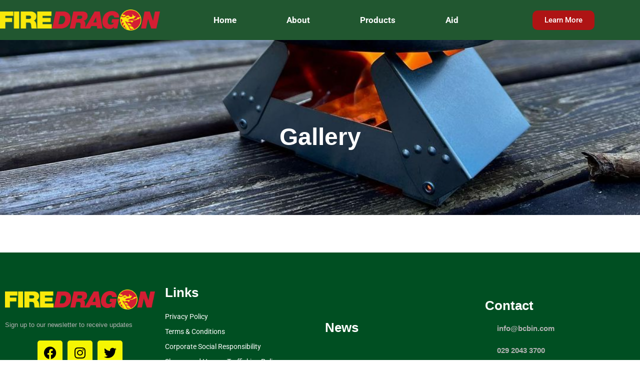

--- FILE ---
content_type: text/html; charset=UTF-8
request_url: https://firedragonfuel.com/gallery
body_size: 19162
content:
<!DOCTYPE html>
<html lang="en-US">
<head>
	<meta charset="UTF-8" />
	<meta name="viewport" content="width=device-width, initial-scale=1" />
	<link rel="profile" href="http://gmpg.org/xfn/11" />
	<link rel="pingback" href="https://firedragonfuel.com/xmlrpc.php" />
	<meta name='robots' content='index, follow, max-image-preview:large, max-snippet:-1, max-video-preview:-1' />

	<!-- This site is optimized with the Yoast SEO plugin v26.7 - https://yoast.com/wordpress/plugins/seo/ -->
	<title>Gallery | FireDragon</title>
	<link rel="canonical" href="https://firedragonfuel.com/gallery" />
	<meta property="og:locale" content="en_US" />
	<meta property="og:type" content="article" />
	<meta property="og:title" content="Gallery - FireDragon" />
	<meta property="og:description" content="Gallery" />
	<meta property="og:url" content="https://firedragonfuel.com/gallery" />
	<meta property="og:site_name" content="FireDragon" />
	<meta property="article:publisher" content="https://www.facebook.com/FireDragonFuel" />
	<meta property="article:modified_time" content="2022-10-27T08:59:53+00:00" />
	<meta property="og:image" content="https://firedragonfuel.com/wp-content/uploads/2021/08/Family-copy-scaled.jpg" />
	<meta property="og:image:width" content="2560" />
	<meta property="og:image:height" content="1707" />
	<meta property="og:image:type" content="image/jpeg" />
	<meta name="twitter:card" content="summary_large_image" />
	<meta name="twitter:site" content="@FiredragonFuel" />
	<script type="application/ld+json" class="yoast-schema-graph">{"@context":"https://schema.org","@graph":[{"@type":"WebPage","@id":"https://firedragonfuel.com/gallery","url":"https://firedragonfuel.com/gallery","name":"Gallery - FireDragon","isPartOf":{"@id":"https://firedragonfuel.com/#website"},"datePublished":"2022-10-26T15:04:50+00:00","dateModified":"2022-10-27T08:59:53+00:00","breadcrumb":{"@id":"https://firedragonfuel.com/gallery#breadcrumb"},"inLanguage":"en-US","potentialAction":[{"@type":"ReadAction","target":["https://firedragonfuel.com/gallery"]}]},{"@type":"BreadcrumbList","@id":"https://firedragonfuel.com/gallery#breadcrumb","itemListElement":[{"@type":"ListItem","position":1,"name":"Home","item":"https://firedragonfuel.com/"},{"@type":"ListItem","position":2,"name":"Gallery"}]},{"@type":"WebSite","@id":"https://firedragonfuel.com/#website","url":"https://firedragonfuel.com/","name":"FireDragon","description":"The future fuel","publisher":{"@id":"https://firedragonfuel.com/#organization"},"potentialAction":[{"@type":"SearchAction","target":{"@type":"EntryPoint","urlTemplate":"https://firedragonfuel.com/?s={search_term_string}"},"query-input":{"@type":"PropertyValueSpecification","valueRequired":true,"valueName":"search_term_string"}}],"inLanguage":"en-US"},{"@type":"Organization","@id":"https://firedragonfuel.com/#organization","name":"FireDragon","url":"https://firedragonfuel.com/","logo":{"@type":"ImageObject","inLanguage":"en-US","@id":"https://firedragonfuel.com/#/schema/logo/image/","url":"https://firedragonfuel.com/wp-content/uploads/2021/06/cropped-FireDragon-YellowRed.png","contentUrl":"https://firedragonfuel.com/wp-content/uploads/2021/06/cropped-FireDragon-YellowRed.png","width":3834,"height":509,"caption":"FireDragon"},"image":{"@id":"https://firedragonfuel.com/#/schema/logo/image/"},"sameAs":["https://www.facebook.com/FireDragonFuel","https://x.com/FiredragonFuel","https://www.instagram.com/firedragon_fuel/","https://www.pinterest.co.uk/FireDragonFuel","https://www.youtube.com/channel/UCLjnqc4lmIzCKVvUmmqmFaA/featured"]}]}</script>
	<!-- / Yoast SEO plugin. -->


<link rel="alternate" type="application/rss+xml" title="FireDragon &raquo; Feed" href="https://firedragonfuel.com/feed" />
<link rel="alternate" type="application/rss+xml" title="FireDragon &raquo; Comments Feed" href="https://firedragonfuel.com/comments/feed" />
<link rel="alternate" title="oEmbed (JSON)" type="application/json+oembed" href="https://firedragonfuel.com/wp-json/oembed/1.0/embed?url=https%3A%2F%2Ffiredragonfuel.com%2Fgallery" />
<link rel="alternate" title="oEmbed (XML)" type="text/xml+oembed" href="https://firedragonfuel.com/wp-json/oembed/1.0/embed?url=https%3A%2F%2Ffiredragonfuel.com%2Fgallery&#038;format=xml" />
<style id='wp-img-auto-sizes-contain-inline-css'>
img:is([sizes=auto i],[sizes^="auto," i]){contain-intrinsic-size:3000px 1500px}
/*# sourceURL=wp-img-auto-sizes-contain-inline-css */
</style>
<link rel='stylesheet' id='hfe-widgets-style-css' href='https://firedragonfuel.com/wp-content/plugins/header-footer-elementor/inc/widgets-css/frontend.css?ver=2.8.1' media='all' />
<style id='wp-emoji-styles-inline-css'>

	img.wp-smiley, img.emoji {
		display: inline !important;
		border: none !important;
		box-shadow: none !important;
		height: 1em !important;
		width: 1em !important;
		margin: 0 0.07em !important;
		vertical-align: -0.1em !important;
		background: none !important;
		padding: 0 !important;
	}
/*# sourceURL=wp-emoji-styles-inline-css */
</style>
<style id='classic-theme-styles-inline-css'>
/*! This file is auto-generated */
.wp-block-button__link{color:#fff;background-color:#32373c;border-radius:9999px;box-shadow:none;text-decoration:none;padding:calc(.667em + 2px) calc(1.333em + 2px);font-size:1.125em}.wp-block-file__button{background:#32373c;color:#fff;text-decoration:none}
/*# sourceURL=/wp-includes/css/classic-themes.min.css */
</style>
<link rel='stylesheet' id='twenty-twenty-one-custom-color-overrides-css' href='https://firedragonfuel.com/wp-content/themes/twentytwentyone/assets/css/custom-color-overrides.css?ver=2.7' media='all' />
<style id='twenty-twenty-one-custom-color-overrides-inline-css'>
:root .editor-styles-wrapper{--global--color-background: #ffffff;--global--color-primary: #000;--global--color-secondary: #000;--button--color-background: #000;--button--color-text-hover: #000;}
/*# sourceURL=twenty-twenty-one-custom-color-overrides-inline-css */
</style>
<style id='global-styles-inline-css'>
:root{--wp--preset--aspect-ratio--square: 1;--wp--preset--aspect-ratio--4-3: 4/3;--wp--preset--aspect-ratio--3-4: 3/4;--wp--preset--aspect-ratio--3-2: 3/2;--wp--preset--aspect-ratio--2-3: 2/3;--wp--preset--aspect-ratio--16-9: 16/9;--wp--preset--aspect-ratio--9-16: 9/16;--wp--preset--color--black: #000000;--wp--preset--color--cyan-bluish-gray: #abb8c3;--wp--preset--color--white: #FFFFFF;--wp--preset--color--pale-pink: #f78da7;--wp--preset--color--vivid-red: #cf2e2e;--wp--preset--color--luminous-vivid-orange: #ff6900;--wp--preset--color--luminous-vivid-amber: #fcb900;--wp--preset--color--light-green-cyan: #7bdcb5;--wp--preset--color--vivid-green-cyan: #00d084;--wp--preset--color--pale-cyan-blue: #8ed1fc;--wp--preset--color--vivid-cyan-blue: #0693e3;--wp--preset--color--vivid-purple: #9b51e0;--wp--preset--color--dark-gray: #28303D;--wp--preset--color--gray: #39414D;--wp--preset--color--green: #D1E4DD;--wp--preset--color--blue: #D1DFE4;--wp--preset--color--purple: #D1D1E4;--wp--preset--color--red: #E4D1D1;--wp--preset--color--orange: #E4DAD1;--wp--preset--color--yellow: #EEEADD;--wp--preset--gradient--vivid-cyan-blue-to-vivid-purple: linear-gradient(135deg,rgb(6,147,227) 0%,rgb(155,81,224) 100%);--wp--preset--gradient--light-green-cyan-to-vivid-green-cyan: linear-gradient(135deg,rgb(122,220,180) 0%,rgb(0,208,130) 100%);--wp--preset--gradient--luminous-vivid-amber-to-luminous-vivid-orange: linear-gradient(135deg,rgb(252,185,0) 0%,rgb(255,105,0) 100%);--wp--preset--gradient--luminous-vivid-orange-to-vivid-red: linear-gradient(135deg,rgb(255,105,0) 0%,rgb(207,46,46) 100%);--wp--preset--gradient--very-light-gray-to-cyan-bluish-gray: linear-gradient(135deg,rgb(238,238,238) 0%,rgb(169,184,195) 100%);--wp--preset--gradient--cool-to-warm-spectrum: linear-gradient(135deg,rgb(74,234,220) 0%,rgb(151,120,209) 20%,rgb(207,42,186) 40%,rgb(238,44,130) 60%,rgb(251,105,98) 80%,rgb(254,248,76) 100%);--wp--preset--gradient--blush-light-purple: linear-gradient(135deg,rgb(255,206,236) 0%,rgb(152,150,240) 100%);--wp--preset--gradient--blush-bordeaux: linear-gradient(135deg,rgb(254,205,165) 0%,rgb(254,45,45) 50%,rgb(107,0,62) 100%);--wp--preset--gradient--luminous-dusk: linear-gradient(135deg,rgb(255,203,112) 0%,rgb(199,81,192) 50%,rgb(65,88,208) 100%);--wp--preset--gradient--pale-ocean: linear-gradient(135deg,rgb(255,245,203) 0%,rgb(182,227,212) 50%,rgb(51,167,181) 100%);--wp--preset--gradient--electric-grass: linear-gradient(135deg,rgb(202,248,128) 0%,rgb(113,206,126) 100%);--wp--preset--gradient--midnight: linear-gradient(135deg,rgb(2,3,129) 0%,rgb(40,116,252) 100%);--wp--preset--gradient--purple-to-yellow: linear-gradient(160deg, #D1D1E4 0%, #EEEADD 100%);--wp--preset--gradient--yellow-to-purple: linear-gradient(160deg, #EEEADD 0%, #D1D1E4 100%);--wp--preset--gradient--green-to-yellow: linear-gradient(160deg, #D1E4DD 0%, #EEEADD 100%);--wp--preset--gradient--yellow-to-green: linear-gradient(160deg, #EEEADD 0%, #D1E4DD 100%);--wp--preset--gradient--red-to-yellow: linear-gradient(160deg, #E4D1D1 0%, #EEEADD 100%);--wp--preset--gradient--yellow-to-red: linear-gradient(160deg, #EEEADD 0%, #E4D1D1 100%);--wp--preset--gradient--purple-to-red: linear-gradient(160deg, #D1D1E4 0%, #E4D1D1 100%);--wp--preset--gradient--red-to-purple: linear-gradient(160deg, #E4D1D1 0%, #D1D1E4 100%);--wp--preset--font-size--small: 18px;--wp--preset--font-size--medium: 20px;--wp--preset--font-size--large: 24px;--wp--preset--font-size--x-large: 42px;--wp--preset--font-size--extra-small: 16px;--wp--preset--font-size--normal: 20px;--wp--preset--font-size--extra-large: 40px;--wp--preset--font-size--huge: 96px;--wp--preset--font-size--gigantic: 144px;--wp--preset--spacing--20: 0.44rem;--wp--preset--spacing--30: 0.67rem;--wp--preset--spacing--40: 1rem;--wp--preset--spacing--50: 1.5rem;--wp--preset--spacing--60: 2.25rem;--wp--preset--spacing--70: 3.38rem;--wp--preset--spacing--80: 5.06rem;--wp--preset--shadow--natural: 6px 6px 9px rgba(0, 0, 0, 0.2);--wp--preset--shadow--deep: 12px 12px 50px rgba(0, 0, 0, 0.4);--wp--preset--shadow--sharp: 6px 6px 0px rgba(0, 0, 0, 0.2);--wp--preset--shadow--outlined: 6px 6px 0px -3px rgb(255, 255, 255), 6px 6px rgb(0, 0, 0);--wp--preset--shadow--crisp: 6px 6px 0px rgb(0, 0, 0);}:where(.is-layout-flex){gap: 0.5em;}:where(.is-layout-grid){gap: 0.5em;}body .is-layout-flex{display: flex;}.is-layout-flex{flex-wrap: wrap;align-items: center;}.is-layout-flex > :is(*, div){margin: 0;}body .is-layout-grid{display: grid;}.is-layout-grid > :is(*, div){margin: 0;}:where(.wp-block-columns.is-layout-flex){gap: 2em;}:where(.wp-block-columns.is-layout-grid){gap: 2em;}:where(.wp-block-post-template.is-layout-flex){gap: 1.25em;}:where(.wp-block-post-template.is-layout-grid){gap: 1.25em;}.has-black-color{color: var(--wp--preset--color--black) !important;}.has-cyan-bluish-gray-color{color: var(--wp--preset--color--cyan-bluish-gray) !important;}.has-white-color{color: var(--wp--preset--color--white) !important;}.has-pale-pink-color{color: var(--wp--preset--color--pale-pink) !important;}.has-vivid-red-color{color: var(--wp--preset--color--vivid-red) !important;}.has-luminous-vivid-orange-color{color: var(--wp--preset--color--luminous-vivid-orange) !important;}.has-luminous-vivid-amber-color{color: var(--wp--preset--color--luminous-vivid-amber) !important;}.has-light-green-cyan-color{color: var(--wp--preset--color--light-green-cyan) !important;}.has-vivid-green-cyan-color{color: var(--wp--preset--color--vivid-green-cyan) !important;}.has-pale-cyan-blue-color{color: var(--wp--preset--color--pale-cyan-blue) !important;}.has-vivid-cyan-blue-color{color: var(--wp--preset--color--vivid-cyan-blue) !important;}.has-vivid-purple-color{color: var(--wp--preset--color--vivid-purple) !important;}.has-black-background-color{background-color: var(--wp--preset--color--black) !important;}.has-cyan-bluish-gray-background-color{background-color: var(--wp--preset--color--cyan-bluish-gray) !important;}.has-white-background-color{background-color: var(--wp--preset--color--white) !important;}.has-pale-pink-background-color{background-color: var(--wp--preset--color--pale-pink) !important;}.has-vivid-red-background-color{background-color: var(--wp--preset--color--vivid-red) !important;}.has-luminous-vivid-orange-background-color{background-color: var(--wp--preset--color--luminous-vivid-orange) !important;}.has-luminous-vivid-amber-background-color{background-color: var(--wp--preset--color--luminous-vivid-amber) !important;}.has-light-green-cyan-background-color{background-color: var(--wp--preset--color--light-green-cyan) !important;}.has-vivid-green-cyan-background-color{background-color: var(--wp--preset--color--vivid-green-cyan) !important;}.has-pale-cyan-blue-background-color{background-color: var(--wp--preset--color--pale-cyan-blue) !important;}.has-vivid-cyan-blue-background-color{background-color: var(--wp--preset--color--vivid-cyan-blue) !important;}.has-vivid-purple-background-color{background-color: var(--wp--preset--color--vivid-purple) !important;}.has-black-border-color{border-color: var(--wp--preset--color--black) !important;}.has-cyan-bluish-gray-border-color{border-color: var(--wp--preset--color--cyan-bluish-gray) !important;}.has-white-border-color{border-color: var(--wp--preset--color--white) !important;}.has-pale-pink-border-color{border-color: var(--wp--preset--color--pale-pink) !important;}.has-vivid-red-border-color{border-color: var(--wp--preset--color--vivid-red) !important;}.has-luminous-vivid-orange-border-color{border-color: var(--wp--preset--color--luminous-vivid-orange) !important;}.has-luminous-vivid-amber-border-color{border-color: var(--wp--preset--color--luminous-vivid-amber) !important;}.has-light-green-cyan-border-color{border-color: var(--wp--preset--color--light-green-cyan) !important;}.has-vivid-green-cyan-border-color{border-color: var(--wp--preset--color--vivid-green-cyan) !important;}.has-pale-cyan-blue-border-color{border-color: var(--wp--preset--color--pale-cyan-blue) !important;}.has-vivid-cyan-blue-border-color{border-color: var(--wp--preset--color--vivid-cyan-blue) !important;}.has-vivid-purple-border-color{border-color: var(--wp--preset--color--vivid-purple) !important;}.has-vivid-cyan-blue-to-vivid-purple-gradient-background{background: var(--wp--preset--gradient--vivid-cyan-blue-to-vivid-purple) !important;}.has-light-green-cyan-to-vivid-green-cyan-gradient-background{background: var(--wp--preset--gradient--light-green-cyan-to-vivid-green-cyan) !important;}.has-luminous-vivid-amber-to-luminous-vivid-orange-gradient-background{background: var(--wp--preset--gradient--luminous-vivid-amber-to-luminous-vivid-orange) !important;}.has-luminous-vivid-orange-to-vivid-red-gradient-background{background: var(--wp--preset--gradient--luminous-vivid-orange-to-vivid-red) !important;}.has-very-light-gray-to-cyan-bluish-gray-gradient-background{background: var(--wp--preset--gradient--very-light-gray-to-cyan-bluish-gray) !important;}.has-cool-to-warm-spectrum-gradient-background{background: var(--wp--preset--gradient--cool-to-warm-spectrum) !important;}.has-blush-light-purple-gradient-background{background: var(--wp--preset--gradient--blush-light-purple) !important;}.has-blush-bordeaux-gradient-background{background: var(--wp--preset--gradient--blush-bordeaux) !important;}.has-luminous-dusk-gradient-background{background: var(--wp--preset--gradient--luminous-dusk) !important;}.has-pale-ocean-gradient-background{background: var(--wp--preset--gradient--pale-ocean) !important;}.has-electric-grass-gradient-background{background: var(--wp--preset--gradient--electric-grass) !important;}.has-midnight-gradient-background{background: var(--wp--preset--gradient--midnight) !important;}.has-small-font-size{font-size: var(--wp--preset--font-size--small) !important;}.has-medium-font-size{font-size: var(--wp--preset--font-size--medium) !important;}.has-large-font-size{font-size: var(--wp--preset--font-size--large) !important;}.has-x-large-font-size{font-size: var(--wp--preset--font-size--x-large) !important;}
:where(.wp-block-post-template.is-layout-flex){gap: 1.25em;}:where(.wp-block-post-template.is-layout-grid){gap: 1.25em;}
:where(.wp-block-term-template.is-layout-flex){gap: 1.25em;}:where(.wp-block-term-template.is-layout-grid){gap: 1.25em;}
:where(.wp-block-columns.is-layout-flex){gap: 2em;}:where(.wp-block-columns.is-layout-grid){gap: 2em;}
:root :where(.wp-block-pullquote){font-size: 1.5em;line-height: 1.6;}
/*# sourceURL=global-styles-inline-css */
</style>
<link rel='stylesheet' id='hfe-style-css' href='https://firedragonfuel.com/wp-content/plugins/header-footer-elementor/assets/css/header-footer-elementor.css?ver=2.8.1' media='all' />
<link rel='stylesheet' id='elementor-icons-css' href='https://firedragonfuel.com/wp-content/plugins/elementor/assets/lib/eicons/css/elementor-icons.min.css?ver=5.45.0' media='all' />
<link rel='stylesheet' id='elementor-frontend-css' href='https://firedragonfuel.com/wp-content/plugins/elementor/assets/css/frontend.min.css?ver=3.34.1' media='all' />
<style id='elementor-frontend-inline-css'>
.elementor-kit-5{--e-global-color-primary:#6EC1E4;--e-global-color-secondary:#54595F;--e-global-color-text:#7A7A7A;--e-global-color-accent:#61CE70;--e-global-color-176b0ed:#FFF600;--e-global-color-9eff677:#000000;--e-global-color-d37df65:#FFFFFF00;--e-global-color-c54aacb:#FFFFFF;--e-global-color-125a94e:#215730;--e-global-color-b48b78e:#287C42;--e-global-color-ff7edca:#339B44;--e-global-typography-primary-font-family:"Roboto";--e-global-typography-primary-font-weight:600;--e-global-typography-secondary-font-family:"Roboto Slab";--e-global-typography-secondary-font-weight:400;--e-global-typography-text-font-family:"Roboto";--e-global-typography-text-font-weight:400;--e-global-typography-accent-font-family:"Roboto";--e-global-typography-accent-font-weight:500;}.elementor-section.elementor-section-boxed > .elementor-container{max-width:1140px;}.e-con{--container-max-width:1140px;}.elementor-widget:not(:last-child){margin-block-end:20px;}.elementor-element{--widgets-spacing:20px 20px;--widgets-spacing-row:20px;--widgets-spacing-column:20px;}{}h1.entry-title{display:var(--page-title-display);}@media(max-width:1024px){.elementor-section.elementor-section-boxed > .elementor-container{max-width:1024px;}.e-con{--container-max-width:1024px;}}@media(max-width:767px){.elementor-section.elementor-section-boxed > .elementor-container{max-width:767px;}.e-con{--container-max-width:767px;}}
.elementor-1856 .elementor-element.elementor-element-7460641:not(.elementor-motion-effects-element-type-background), .elementor-1856 .elementor-element.elementor-element-7460641 > .elementor-motion-effects-container > .elementor-motion-effects-layer{background-image:url("https://firedragonfuel.com/wp-content/uploads/2022/10/274447813_964002514244893_5128614967682278193_n.jpg");background-position:0px -604px;background-repeat:no-repeat;background-size:cover;}.elementor-1856 .elementor-element.elementor-element-7460641 > .elementor-container{min-height:400px;}.elementor-1856 .elementor-element.elementor-element-7460641{transition:background 0.3s, border 0.3s, border-radius 0.3s, box-shadow 0.3s;margin-top:-189px;margin-bottom:0px;}.elementor-1856 .elementor-element.elementor-element-7460641 > .elementor-background-overlay{transition:background 0.3s, border-radius 0.3s, opacity 0.3s;}.elementor-widget-heading .elementor-heading-title{font-family:var( --e-global-typography-primary-font-family ), Sans-serif;font-weight:var( --e-global-typography-primary-font-weight );color:var( --e-global-color-primary );}.elementor-1856 .elementor-element.elementor-element-9f30a3c{text-align:center;}.elementor-1856 .elementor-element.elementor-element-9f30a3c .elementor-heading-title{font-family:"FD Font", Sans-serif;font-weight:600;color:#FFFFFF;}:root{--page-title-display:none;}@media(max-width:1024px){.elementor-1856 .elementor-element.elementor-element-7460641:not(.elementor-motion-effects-element-type-background), .elementor-1856 .elementor-element.elementor-element-7460641 > .elementor-motion-effects-container > .elementor-motion-effects-layer{background-position:0px 0px;}}@media(max-width:767px){.elementor-1856 .elementor-element.elementor-element-7460641:not(.elementor-motion-effects-element-type-background), .elementor-1856 .elementor-element.elementor-element-7460641 > .elementor-motion-effects-container > .elementor-motion-effects-layer{background-position:0px 0px;}}
.elementor-1677 .elementor-element.elementor-element-3c5ee79:not(.elementor-motion-effects-element-type-background), .elementor-1677 .elementor-element.elementor-element-3c5ee79 > .elementor-motion-effects-container > .elementor-motion-effects-layer{background-color:#215730;}.elementor-1677 .elementor-element.elementor-element-3c5ee79 > .elementor-container{max-width:1600px;min-height:80px;}.elementor-1677 .elementor-element.elementor-element-3c5ee79{transition:background 0.3s, border 0.3s, border-radius 0.3s, box-shadow 0.3s;margin-top:0px;margin-bottom:0px;z-index:20;}.elementor-1677 .elementor-element.elementor-element-3c5ee79 > .elementor-background-overlay{transition:background 0.3s, border-radius 0.3s, opacity 0.3s;}.elementor-bc-flex-widget .elementor-1677 .elementor-element.elementor-element-5b2318e.elementor-column .elementor-widget-wrap{align-items:center;}.elementor-1677 .elementor-element.elementor-element-5b2318e.elementor-column.elementor-element[data-element_type="column"] > .elementor-widget-wrap.elementor-element-populated{align-content:center;align-items:center;}.elementor-1677 .elementor-element.elementor-element-5b2318e > .elementor-element-populated{margin:0px 0px 0px 0px;--e-column-margin-right:0px;--e-column-margin-left:0px;padding:0px 0px 0px 0px;}.elementor-widget-image .widget-image-caption{color:var( --e-global-color-text );font-family:var( --e-global-typography-text-font-family ), Sans-serif;font-weight:var( --e-global-typography-text-font-weight );}.elementor-1677 .elementor-element.elementor-element-7aef223{text-align:center;}.elementor-1677 .elementor-element.elementor-element-7aef223 img{width:50%;}.elementor-bc-flex-widget .elementor-1677 .elementor-element.elementor-element-1e40607.elementor-column .elementor-widget-wrap{align-items:center;}.elementor-1677 .elementor-element.elementor-element-1e40607.elementor-column.elementor-element[data-element_type="column"] > .elementor-widget-wrap.elementor-element-populated{align-content:center;align-items:center;}.elementor-1677 .elementor-element.elementor-element-1e40607 > .elementor-element-populated{text-align:center;padding:0px 0px 0px 0px;}.elementor-widget-navigation-menu .menu-item a.hfe-menu-item.elementor-button{background-color:var( --e-global-color-accent );font-family:var( --e-global-typography-accent-font-family ), Sans-serif;font-weight:var( --e-global-typography-accent-font-weight );}.elementor-widget-navigation-menu .menu-item a.hfe-menu-item.elementor-button:hover{background-color:var( --e-global-color-accent );}.elementor-widget-navigation-menu a.hfe-menu-item, .elementor-widget-navigation-menu a.hfe-sub-menu-item{font-family:var( --e-global-typography-primary-font-family ), Sans-serif;font-weight:var( --e-global-typography-primary-font-weight );}.elementor-widget-navigation-menu .menu-item a.hfe-menu-item, .elementor-widget-navigation-menu .sub-menu a.hfe-sub-menu-item{color:var( --e-global-color-text );}.elementor-widget-navigation-menu .menu-item a.hfe-menu-item:hover,
								.elementor-widget-navigation-menu .sub-menu a.hfe-sub-menu-item:hover,
								.elementor-widget-navigation-menu .menu-item.current-menu-item a.hfe-menu-item,
								.elementor-widget-navigation-menu .menu-item a.hfe-menu-item.highlighted,
								.elementor-widget-navigation-menu .menu-item a.hfe-menu-item:focus{color:var( --e-global-color-accent );}.elementor-widget-navigation-menu .hfe-nav-menu-layout:not(.hfe-pointer__framed) .menu-item.parent a.hfe-menu-item:before,
								.elementor-widget-navigation-menu .hfe-nav-menu-layout:not(.hfe-pointer__framed) .menu-item.parent a.hfe-menu-item:after{background-color:var( --e-global-color-accent );}.elementor-widget-navigation-menu .hfe-nav-menu-layout:not(.hfe-pointer__framed) .menu-item.parent .sub-menu .hfe-has-submenu-container a:after{background-color:var( --e-global-color-accent );}.elementor-widget-navigation-menu .hfe-pointer__framed .menu-item.parent a.hfe-menu-item:before,
								.elementor-widget-navigation-menu .hfe-pointer__framed .menu-item.parent a.hfe-menu-item:after{border-color:var( --e-global-color-accent );}
							.elementor-widget-navigation-menu .sub-menu li a.hfe-sub-menu-item,
							.elementor-widget-navigation-menu nav.hfe-dropdown li a.hfe-sub-menu-item,
							.elementor-widget-navigation-menu nav.hfe-dropdown li a.hfe-menu-item,
							.elementor-widget-navigation-menu nav.hfe-dropdown-expandible li a.hfe-menu-item,
							.elementor-widget-navigation-menu nav.hfe-dropdown-expandible li a.hfe-sub-menu-item{font-family:var( --e-global-typography-accent-font-family ), Sans-serif;font-weight:var( --e-global-typography-accent-font-weight );}.elementor-1677 .elementor-element.elementor-element-27a2a78 .menu-item a.hfe-menu-item{padding-left:50px;padding-right:50px;}.elementor-1677 .elementor-element.elementor-element-27a2a78 .menu-item a.hfe-sub-menu-item{padding-left:calc( 50px + 20px );padding-right:50px;}.elementor-1677 .elementor-element.elementor-element-27a2a78 .hfe-nav-menu__layout-vertical .menu-item ul ul a.hfe-sub-menu-item{padding-left:calc( 50px + 40px );padding-right:50px;}.elementor-1677 .elementor-element.elementor-element-27a2a78 .hfe-nav-menu__layout-vertical .menu-item ul ul ul a.hfe-sub-menu-item{padding-left:calc( 50px + 60px );padding-right:50px;}.elementor-1677 .elementor-element.elementor-element-27a2a78 .hfe-nav-menu__layout-vertical .menu-item ul ul ul ul a.hfe-sub-menu-item{padding-left:calc( 50px + 80px );padding-right:50px;}.elementor-1677 .elementor-element.elementor-element-27a2a78 .sub-menu{border-radius:4px 4px 4px 4px;}.elementor-1677 .elementor-element.elementor-element-27a2a78 .sub-menu li.menu-item:first-child{border-top-left-radius:4px;border-top-right-radius:4px;overflow:hidden;}.elementor-1677 .elementor-element.elementor-element-27a2a78 .sub-menu li.menu-item:last-child{border-bottom-right-radius:4px;border-bottom-left-radius:4px;overflow:hidden;}.elementor-1677 .elementor-element.elementor-element-27a2a78 nav.hfe-dropdown{border-radius:4px 4px 4px 4px;}.elementor-1677 .elementor-element.elementor-element-27a2a78 nav.hfe-dropdown li.menu-item:first-child{border-top-left-radius:4px;border-top-right-radius:4px;overflow:hidden;}.elementor-1677 .elementor-element.elementor-element-27a2a78 nav.hfe-dropdown li.menu-item:last-child{border-bottom-right-radius:4px;border-bottom-left-radius:4px;overflow:hidden;}.elementor-1677 .elementor-element.elementor-element-27a2a78 nav.hfe-dropdown-expandible{border-radius:4px 4px 4px 4px;}.elementor-1677 .elementor-element.elementor-element-27a2a78 nav.hfe-dropdown-expandible li.menu-item:first-child{border-top-left-radius:4px;border-top-right-radius:4px;overflow:hidden;}.elementor-1677 .elementor-element.elementor-element-27a2a78 nav.hfe-dropdown-expandible li.menu-item:last-child{border-bottom-right-radius:4px;border-bottom-left-radius:4px;overflow:hidden;}.elementor-1677 .elementor-element.elementor-element-27a2a78 .sub-menu a.hfe-sub-menu-item,
						 .elementor-1677 .elementor-element.elementor-element-27a2a78 nav.hfe-dropdown li a.hfe-menu-item,
						 .elementor-1677 .elementor-element.elementor-element-27a2a78 nav.hfe-dropdown li a.hfe-sub-menu-item,
						 .elementor-1677 .elementor-element.elementor-element-27a2a78 nav.hfe-dropdown-expandible li a.hfe-menu-item,
						 .elementor-1677 .elementor-element.elementor-element-27a2a78 nav.hfe-dropdown-expandible li a.hfe-sub-menu-item{padding-top:16px;padding-bottom:16px;}.elementor-1677 .elementor-element.elementor-element-27a2a78 nav.hfe-nav-menu__layout-horizontal:not(.hfe-dropdown) ul.sub-menu, .elementor-1677 .elementor-element.elementor-element-27a2a78 nav.hfe-nav-menu__layout-expandible.menu-is-active, .elementor-1677 .elementor-element.elementor-element-27a2a78 nav.hfe-nav-menu__layout-vertical:not(.hfe-dropdown) ul.sub-menu{margin-top:12px;}.elementor-1677 .elementor-element.elementor-element-27a2a78 .hfe-dropdown.menu-is-active{margin-top:12px;}.elementor-1677 .elementor-element.elementor-element-27a2a78{width:var( --container-widget-width, 123.626% );max-width:123.626%;--container-widget-width:123.626%;--container-widget-flex-grow:0;}.elementor-1677 .elementor-element.elementor-element-27a2a78 > .elementor-widget-container{padding:8px 8px 8px 8px;}.elementor-1677 .elementor-element.elementor-element-27a2a78 .hfe-nav-menu__toggle{margin:0 auto;}.elementor-1677 .elementor-element.elementor-element-27a2a78 a.hfe-menu-item, .elementor-1677 .elementor-element.elementor-element-27a2a78 a.hfe-sub-menu-item{font-family:"Roboto", Sans-serif;font-size:17px;font-weight:bold;}.elementor-1677 .elementor-element.elementor-element-27a2a78 .menu-item a.hfe-menu-item, .elementor-1677 .elementor-element.elementor-element-27a2a78 .sub-menu a.hfe-sub-menu-item{color:#FFFFFF;}.elementor-1677 .elementor-element.elementor-element-27a2a78 .menu-item a.hfe-menu-item:hover,
								.elementor-1677 .elementor-element.elementor-element-27a2a78 .sub-menu a.hfe-sub-menu-item:hover,
								.elementor-1677 .elementor-element.elementor-element-27a2a78 .menu-item.current-menu-item a.hfe-menu-item,
								.elementor-1677 .elementor-element.elementor-element-27a2a78 .menu-item a.hfe-menu-item.highlighted,
								.elementor-1677 .elementor-element.elementor-element-27a2a78 .menu-item a.hfe-menu-item:focus{color:var( --e-global-color-176b0ed );}.elementor-1677 .elementor-element.elementor-element-27a2a78 .menu-item.current-menu-item a.hfe-menu-item,
								.elementor-1677 .elementor-element.elementor-element-27a2a78 .menu-item.current-menu-ancestor a.hfe-menu-item{color:var( --e-global-color-176b0ed );}.elementor-1677 .elementor-element.elementor-element-27a2a78 .sub-menu,
								.elementor-1677 .elementor-element.elementor-element-27a2a78 nav.hfe-dropdown,
								.elementor-1677 .elementor-element.elementor-element-27a2a78 nav.hfe-dropdown-expandible,
								.elementor-1677 .elementor-element.elementor-element-27a2a78 nav.hfe-dropdown .menu-item a.hfe-menu-item,
								.elementor-1677 .elementor-element.elementor-element-27a2a78 nav.hfe-dropdown .menu-item a.hfe-sub-menu-item{background-color:var( --e-global-color-b48b78e );}.elementor-1677 .elementor-element.elementor-element-27a2a78 .sub-menu li.menu-item:not(:last-child),
						.elementor-1677 .elementor-element.elementor-element-27a2a78 nav.hfe-dropdown li.menu-item:not(:last-child),
						.elementor-1677 .elementor-element.elementor-element-27a2a78 nav.hfe-dropdown-expandible li.menu-item:not(:last-child){border-bottom-style:solid;border-bottom-color:var( --e-global-color-ff7edca );border-bottom-width:1px;}.elementor-1677 .elementor-element.elementor-element-27a2a78 div.hfe-nav-menu-icon{color:var( --e-global-color-c54aacb );}.elementor-1677 .elementor-element.elementor-element-27a2a78 div.hfe-nav-menu-icon svg{fill:var( --e-global-color-c54aacb );}.elementor-bc-flex-widget .elementor-1677 .elementor-element.elementor-element-b06fdda.elementor-column .elementor-widget-wrap{align-items:center;}.elementor-1677 .elementor-element.elementor-element-b06fdda.elementor-column.elementor-element[data-element_type="column"] > .elementor-widget-wrap.elementor-element-populated{align-content:center;align-items:center;}.elementor-1677 .elementor-element.elementor-element-b06fdda > .elementor-element-populated{padding:0px 0px 0px 0px;}.elementor-widget-button .elementor-button{background-color:var( --e-global-color-accent );font-family:var( --e-global-typography-accent-font-family ), Sans-serif;font-weight:var( --e-global-typography-accent-font-weight );}.elementor-1677 .elementor-element.elementor-element-5a15cde .elementor-button{background-color:#AE1414;border-radius:10px 10px 10px 10px;}.elementor-1677 .elementor-element.elementor-element-5a15cde{width:var( --container-widget-width, 83.404% );max-width:83.404%;--container-widget-width:83.404%;--container-widget-flex-grow:0;}@media(max-width:767px){.elementor-1677 .elementor-element.elementor-element-5b2318e{width:50%;}.elementor-1677 .elementor-element.elementor-element-1e40607{width:50%;}.elementor-1677 .elementor-element.elementor-element-27a2a78 > .elementor-widget-container{padding:0px 0px 0px 0px;}}@media(min-width:768px){.elementor-1677 .elementor-element.elementor-element-5b2318e{width:25%;}.elementor-1677 .elementor-element.elementor-element-1e40607{width:55%;}.elementor-1677 .elementor-element.elementor-element-b06fdda{width:19.332%;}}
.elementor-1698 .elementor-element.elementor-element-cb8b079:not(.elementor-motion-effects-element-type-background), .elementor-1698 .elementor-element.elementor-element-cb8b079 > .elementor-motion-effects-container > .elementor-motion-effects-layer{background-color:#004F22;}.elementor-1698 .elementor-element.elementor-element-cb8b079 > .elementor-container{min-height:300px;}.elementor-1698 .elementor-element.elementor-element-cb8b079{transition:background 0.3s, border 0.3s, border-radius 0.3s, box-shadow 0.3s;}.elementor-1698 .elementor-element.elementor-element-cb8b079 > .elementor-background-overlay{transition:background 0.3s, border-radius 0.3s, opacity 0.3s;}.elementor-1698 .elementor-element.elementor-element-cb8b079 > .elementor-shape-top .elementor-shape-fill{fill:#3FAA50;}.elementor-1698 .elementor-element.elementor-element-cb8b079 > .elementor-shape-top svg{height:39px;}.elementor-widget-image .widget-image-caption{color:var( --e-global-color-text );font-family:var( --e-global-typography-text-font-family ), Sans-serif;font-weight:var( --e-global-typography-text-font-weight );}.elementor-widget-text-editor{font-family:var( --e-global-typography-text-font-family ), Sans-serif;font-weight:var( --e-global-typography-text-font-weight );color:var( --e-global-color-text );}.elementor-widget-text-editor.elementor-drop-cap-view-stacked .elementor-drop-cap{background-color:var( --e-global-color-primary );}.elementor-widget-text-editor.elementor-drop-cap-view-framed .elementor-drop-cap, .elementor-widget-text-editor.elementor-drop-cap-view-default .elementor-drop-cap{color:var( --e-global-color-primary );border-color:var( --e-global-color-primary );}.elementor-1698 .elementor-element.elementor-element-7b6c2aa{font-family:"FD Font", Sans-serif;font-size:13px;font-weight:400;color:#B3B3B3;}.elementor-1698 .elementor-element.elementor-element-63870cf .elementor-repeater-item-7c80aa2.elementor-social-icon{background-color:#F5F603;}.elementor-1698 .elementor-element.elementor-element-63870cf .elementor-repeater-item-7c80aa2.elementor-social-icon i{color:#000000;}.elementor-1698 .elementor-element.elementor-element-63870cf .elementor-repeater-item-7c80aa2.elementor-social-icon svg{fill:#000000;}.elementor-1698 .elementor-element.elementor-element-63870cf .elementor-repeater-item-09fadee.elementor-social-icon{background-color:#F5F603;}.elementor-1698 .elementor-element.elementor-element-63870cf .elementor-repeater-item-09fadee.elementor-social-icon i{color:#000000;}.elementor-1698 .elementor-element.elementor-element-63870cf .elementor-repeater-item-09fadee.elementor-social-icon svg{fill:#000000;}.elementor-1698 .elementor-element.elementor-element-63870cf .elementor-repeater-item-89b791f.elementor-social-icon{background-color:#F5F603;}.elementor-1698 .elementor-element.elementor-element-63870cf .elementor-repeater-item-89b791f.elementor-social-icon i{color:#000000;}.elementor-1698 .elementor-element.elementor-element-63870cf .elementor-repeater-item-89b791f.elementor-social-icon svg{fill:#000000;}.elementor-1698 .elementor-element.elementor-element-63870cf{--grid-template-columns:repeat(0, auto);--grid-column-gap:5px;--grid-row-gap:0px;}.elementor-1698 .elementor-element.elementor-element-63870cf .elementor-widget-container{text-align:center;}.elementor-widget-heading .elementor-heading-title{font-family:var( --e-global-typography-primary-font-family ), Sans-serif;font-weight:var( --e-global-typography-primary-font-weight );color:var( --e-global-color-primary );}.elementor-1698 .elementor-element.elementor-element-529b6dc .elementor-heading-title{font-family:"FD Font", Sans-serif;font-size:26px;font-weight:600;color:#FFFFFF;}.elementor-widget-navigation-menu .menu-item a.hfe-menu-item.elementor-button{background-color:var( --e-global-color-accent );font-family:var( --e-global-typography-accent-font-family ), Sans-serif;font-weight:var( --e-global-typography-accent-font-weight );}.elementor-widget-navigation-menu .menu-item a.hfe-menu-item.elementor-button:hover{background-color:var( --e-global-color-accent );}.elementor-widget-navigation-menu a.hfe-menu-item, .elementor-widget-navigation-menu a.hfe-sub-menu-item{font-family:var( --e-global-typography-primary-font-family ), Sans-serif;font-weight:var( --e-global-typography-primary-font-weight );}.elementor-widget-navigation-menu .menu-item a.hfe-menu-item, .elementor-widget-navigation-menu .sub-menu a.hfe-sub-menu-item{color:var( --e-global-color-text );}.elementor-widget-navigation-menu .menu-item a.hfe-menu-item:hover,
								.elementor-widget-navigation-menu .sub-menu a.hfe-sub-menu-item:hover,
								.elementor-widget-navigation-menu .menu-item.current-menu-item a.hfe-menu-item,
								.elementor-widget-navigation-menu .menu-item a.hfe-menu-item.highlighted,
								.elementor-widget-navigation-menu .menu-item a.hfe-menu-item:focus{color:var( --e-global-color-accent );}.elementor-widget-navigation-menu .hfe-nav-menu-layout:not(.hfe-pointer__framed) .menu-item.parent a.hfe-menu-item:before,
								.elementor-widget-navigation-menu .hfe-nav-menu-layout:not(.hfe-pointer__framed) .menu-item.parent a.hfe-menu-item:after{background-color:var( --e-global-color-accent );}.elementor-widget-navigation-menu .hfe-nav-menu-layout:not(.hfe-pointer__framed) .menu-item.parent .sub-menu .hfe-has-submenu-container a:after{background-color:var( --e-global-color-accent );}.elementor-widget-navigation-menu .hfe-pointer__framed .menu-item.parent a.hfe-menu-item:before,
								.elementor-widget-navigation-menu .hfe-pointer__framed .menu-item.parent a.hfe-menu-item:after{border-color:var( --e-global-color-accent );}
							.elementor-widget-navigation-menu .sub-menu li a.hfe-sub-menu-item,
							.elementor-widget-navigation-menu nav.hfe-dropdown li a.hfe-sub-menu-item,
							.elementor-widget-navigation-menu nav.hfe-dropdown li a.hfe-menu-item,
							.elementor-widget-navigation-menu nav.hfe-dropdown-expandible li a.hfe-menu-item,
							.elementor-widget-navigation-menu nav.hfe-dropdown-expandible li a.hfe-sub-menu-item{font-family:var( --e-global-typography-accent-font-family ), Sans-serif;font-weight:var( --e-global-typography-accent-font-weight );}.elementor-1698 .elementor-element.elementor-element-3b74e63 .menu-item a.hfe-menu-item{padding-left:0px;padding-right:0px;}.elementor-1698 .elementor-element.elementor-element-3b74e63 .menu-item a.hfe-sub-menu-item{padding-left:calc( 0px + 20px );padding-right:0px;}.elementor-1698 .elementor-element.elementor-element-3b74e63 .hfe-nav-menu__layout-vertical .menu-item ul ul a.hfe-sub-menu-item{padding-left:calc( 0px + 40px );padding-right:0px;}.elementor-1698 .elementor-element.elementor-element-3b74e63 .hfe-nav-menu__layout-vertical .menu-item ul ul ul a.hfe-sub-menu-item{padding-left:calc( 0px + 60px );padding-right:0px;}.elementor-1698 .elementor-element.elementor-element-3b74e63 .hfe-nav-menu__layout-vertical .menu-item ul ul ul ul a.hfe-sub-menu-item{padding-left:calc( 0px + 80px );padding-right:0px;}.elementor-1698 .elementor-element.elementor-element-3b74e63 .menu-item a.hfe-menu-item, .elementor-1698 .elementor-element.elementor-element-3b74e63 .menu-item a.hfe-sub-menu-item{padding-top:8px;padding-bottom:8px;}.elementor-1698 .elementor-element.elementor-element-3b74e63 .sub-menu a.hfe-sub-menu-item,
						 .elementor-1698 .elementor-element.elementor-element-3b74e63 nav.hfe-dropdown li a.hfe-menu-item,
						 .elementor-1698 .elementor-element.elementor-element-3b74e63 nav.hfe-dropdown li a.hfe-sub-menu-item,
						 .elementor-1698 .elementor-element.elementor-element-3b74e63 nav.hfe-dropdown-expandible li a.hfe-menu-item,
						 .elementor-1698 .elementor-element.elementor-element-3b74e63 nav.hfe-dropdown-expandible li a.hfe-sub-menu-item{padding-top:15px;padding-bottom:15px;}.elementor-1698 .elementor-element.elementor-element-3b74e63 a.hfe-menu-item, .elementor-1698 .elementor-element.elementor-element-3b74e63 a.hfe-sub-menu-item{font-family:"Roboto", Sans-serif;font-size:14px;font-weight:400;}.elementor-1698 .elementor-element.elementor-element-3b74e63 .menu-item a.hfe-menu-item, .elementor-1698 .elementor-element.elementor-element-3b74e63 .sub-menu a.hfe-sub-menu-item{color:var( --e-global-color-c54aacb );}.elementor-1698 .elementor-element.elementor-element-3b74e63 .menu-item a.hfe-menu-item:hover,
								.elementor-1698 .elementor-element.elementor-element-3b74e63 .sub-menu a.hfe-sub-menu-item:hover,
								.elementor-1698 .elementor-element.elementor-element-3b74e63 .menu-item.current-menu-item a.hfe-menu-item,
								.elementor-1698 .elementor-element.elementor-element-3b74e63 .menu-item a.hfe-menu-item.highlighted,
								.elementor-1698 .elementor-element.elementor-element-3b74e63 .menu-item a.hfe-menu-item:focus{color:var( --e-global-color-176b0ed );}.elementor-1698 .elementor-element.elementor-element-3b74e63 .menu-item.current-menu-item a.hfe-menu-item,
								.elementor-1698 .elementor-element.elementor-element-3b74e63 .menu-item.current-menu-ancestor a.hfe-menu-item{color:var( --e-global-color-176b0ed );}.elementor-1698 .elementor-element.elementor-element-3b74e63 .sub-menu,
								.elementor-1698 .elementor-element.elementor-element-3b74e63 nav.hfe-dropdown,
								.elementor-1698 .elementor-element.elementor-element-3b74e63 nav.hfe-dropdown-expandible,
								.elementor-1698 .elementor-element.elementor-element-3b74e63 nav.hfe-dropdown .menu-item a.hfe-menu-item,
								.elementor-1698 .elementor-element.elementor-element-3b74e63 nav.hfe-dropdown .menu-item a.hfe-sub-menu-item{background-color:#fff;}.elementor-1698 .elementor-element.elementor-element-3b74e63 .sub-menu li.menu-item:not(:last-child),
						.elementor-1698 .elementor-element.elementor-element-3b74e63 nav.hfe-dropdown li.menu-item:not(:last-child),
						.elementor-1698 .elementor-element.elementor-element-3b74e63 nav.hfe-dropdown-expandible li.menu-item:not(:last-child){border-bottom-style:solid;border-bottom-color:#c4c4c4;border-bottom-width:1px;}.elementor-1698 .elementor-element.elementor-element-e1fb9db .elementor-heading-title{font-family:"FD Font", Sans-serif;font-size:26px;font-weight:600;color:#FFFFFF;}.elementor-1698 .elementor-element.elementor-element-0876720 .elementor-heading-title{font-family:"FD Font", Sans-serif;font-size:26px;font-weight:600;color:#FFFFFF;}.elementor-widget-icon-box.elementor-view-stacked .elementor-icon{background-color:var( --e-global-color-primary );}.elementor-widget-icon-box.elementor-view-framed .elementor-icon, .elementor-widget-icon-box.elementor-view-default .elementor-icon{fill:var( --e-global-color-primary );color:var( --e-global-color-primary );border-color:var( --e-global-color-primary );}.elementor-widget-icon-box .elementor-icon-box-title, .elementor-widget-icon-box .elementor-icon-box-title a{font-family:var( --e-global-typography-primary-font-family ), Sans-serif;font-weight:var( --e-global-typography-primary-font-weight );}.elementor-widget-icon-box .elementor-icon-box-title{color:var( --e-global-color-primary );}.elementor-widget-icon-box:has(:hover) .elementor-icon-box-title,
					 .elementor-widget-icon-box:has(:focus) .elementor-icon-box-title{color:var( --e-global-color-primary );}.elementor-widget-icon-box .elementor-icon-box-description{font-family:var( --e-global-typography-text-font-family ), Sans-serif;font-weight:var( --e-global-typography-text-font-weight );color:var( --e-global-color-text );}.elementor-1698 .elementor-element.elementor-element-323ad2f .elementor-icon-box-wrapper{align-items:center;text-align:start;gap:15px;}.elementor-1698 .elementor-element.elementor-element-323ad2f .elementor-icon-box-title{margin-block-end:0px;color:#B3B3B3;}.elementor-1698 .elementor-element.elementor-element-323ad2f.elementor-view-stacked .elementor-icon{background-color:#EDFF00;}.elementor-1698 .elementor-element.elementor-element-323ad2f.elementor-view-framed .elementor-icon, .elementor-1698 .elementor-element.elementor-element-323ad2f.elementor-view-default .elementor-icon{fill:#EDFF00;color:#EDFF00;border-color:#EDFF00;}.elementor-1698 .elementor-element.elementor-element-323ad2f .elementor-icon{font-size:24px;}.elementor-1698 .elementor-element.elementor-element-323ad2f .elementor-icon-box-title, .elementor-1698 .elementor-element.elementor-element-323ad2f .elementor-icon-box-title a{font-family:"FD Font", Sans-serif;font-size:15px;font-weight:600;}.elementor-1698 .elementor-element.elementor-element-8300cf7 .elementor-icon-box-wrapper{align-items:center;text-align:start;gap:15px;}.elementor-1698 .elementor-element.elementor-element-8300cf7 .elementor-icon-box-title{margin-block-end:0px;color:#B3B3B3;}.elementor-1698 .elementor-element.elementor-element-8300cf7.elementor-view-stacked .elementor-icon{background-color:#EDFF00;}.elementor-1698 .elementor-element.elementor-element-8300cf7.elementor-view-framed .elementor-icon, .elementor-1698 .elementor-element.elementor-element-8300cf7.elementor-view-default .elementor-icon{fill:#EDFF00;color:#EDFF00;border-color:#EDFF00;}.elementor-1698 .elementor-element.elementor-element-8300cf7 .elementor-icon{font-size:24px;}.elementor-1698 .elementor-element.elementor-element-8300cf7 .elementor-icon-box-title, .elementor-1698 .elementor-element.elementor-element-8300cf7 .elementor-icon-box-title a{font-family:"FD Font", Sans-serif;font-size:15px;font-weight:600;}.elementor-1698 .elementor-element.elementor-element-3fa413d:not(.elementor-motion-effects-element-type-background), .elementor-1698 .elementor-element.elementor-element-3fa413d > .elementor-motion-effects-container > .elementor-motion-effects-layer{background-color:#004F22;}.elementor-1698 .elementor-element.elementor-element-3fa413d > .elementor-container{min-height:0px;}.elementor-1698 .elementor-element.elementor-element-3fa413d{transition:background 0.3s, border 0.3s, border-radius 0.3s, box-shadow 0.3s;}.elementor-1698 .elementor-element.elementor-element-3fa413d > .elementor-background-overlay{transition:background 0.3s, border-radius 0.3s, opacity 0.3s;}.elementor-1698 .elementor-element.elementor-element-2c07c60{text-align:center;}.elementor-1698 .elementor-element.elementor-element-2c07c60 .elementor-heading-title{font-family:"FD Font", Sans-serif;font-size:15px;font-weight:600;color:#000000;}
/*# sourceURL=elementor-frontend-inline-css */
</style>
<link rel='stylesheet' id='font-awesome-5-all-css' href='https://firedragonfuel.com/wp-content/plugins/elementor/assets/lib/font-awesome/css/all.min.css?ver=4.11.64' media='all' />
<link rel='stylesheet' id='font-awesome-4-shim-css' href='https://firedragonfuel.com/wp-content/plugins/elementor/assets/lib/font-awesome/css/v4-shims.min.css?ver=3.34.1' media='all' />
<link rel='stylesheet' id='widget-heading-css' href='https://firedragonfuel.com/wp-content/plugins/elementor/assets/css/widget-heading.min.css?ver=3.34.1' media='all' />
<link rel='stylesheet' id='twenty-twenty-one-style-css' href='https://firedragonfuel.com/wp-content/themes/twentytwentyone/style.css?ver=2.7' media='all' />
<style id='twenty-twenty-one-style-inline-css'>
:root{--global--color-background: #ffffff;--global--color-primary: #000;--global--color-secondary: #000;--button--color-background: #000;--button--color-text-hover: #000;}
/*# sourceURL=twenty-twenty-one-style-inline-css */
</style>
<link rel='stylesheet' id='twenty-twenty-one-print-style-css' href='https://firedragonfuel.com/wp-content/themes/twentytwentyone/assets/css/print.css?ver=2.7' media='print' />
<link rel='stylesheet' id='hfe-elementor-icons-css' href='https://firedragonfuel.com/wp-content/plugins/elementor/assets/lib/eicons/css/elementor-icons.min.css?ver=5.34.0' media='all' />
<link rel='stylesheet' id='hfe-icons-list-css' href='https://firedragonfuel.com/wp-content/plugins/elementor/assets/css/widget-icon-list.min.css?ver=3.24.3' media='all' />
<link rel='stylesheet' id='hfe-social-icons-css' href='https://firedragonfuel.com/wp-content/plugins/elementor/assets/css/widget-social-icons.min.css?ver=3.24.0' media='all' />
<link rel='stylesheet' id='hfe-social-share-icons-brands-css' href='https://firedragonfuel.com/wp-content/plugins/elementor/assets/lib/font-awesome/css/brands.css?ver=5.15.3' media='all' />
<link rel='stylesheet' id='hfe-social-share-icons-fontawesome-css' href='https://firedragonfuel.com/wp-content/plugins/elementor/assets/lib/font-awesome/css/fontawesome.css?ver=5.15.3' media='all' />
<link rel='stylesheet' id='hfe-nav-menu-icons-css' href='https://firedragonfuel.com/wp-content/plugins/elementor/assets/lib/font-awesome/css/solid.css?ver=5.15.3' media='all' />
<link rel='stylesheet' id='bdt-uikit-css' href='https://firedragonfuel.com/wp-content/plugins/bdthemes-element-pack-lite/assets/css/bdt-uikit.css?ver=3.21.7' media='all' />
<link rel='stylesheet' id='ep-helper-css' href='https://firedragonfuel.com/wp-content/plugins/bdthemes-element-pack-lite/assets/css/ep-helper.css?ver=8.3.16' media='all' />
<link rel='stylesheet' id='elementor-gf-local-roboto-css' href='https://firedragonfuel.com/wp-content/uploads/elementor/google-fonts/css/roboto.css?ver=1742252050' media='all' />
<link rel='stylesheet' id='elementor-gf-local-robotoslab-css' href='https://firedragonfuel.com/wp-content/uploads/elementor/google-fonts/css/robotoslab.css?ver=1742252059' media='all' />
<link rel='stylesheet' id='elementor-icons-shared-0-css' href='https://firedragonfuel.com/wp-content/plugins/elementor/assets/lib/font-awesome/css/fontawesome.min.css?ver=5.15.3' media='all' />
<link rel='stylesheet' id='elementor-icons-fa-solid-css' href='https://firedragonfuel.com/wp-content/plugins/elementor/assets/lib/font-awesome/css/solid.min.css?ver=5.15.3' media='all' />
<link rel='stylesheet' id='elementor-icons-fa-brands-css' href='https://firedragonfuel.com/wp-content/plugins/elementor/assets/lib/font-awesome/css/brands.min.css?ver=5.15.3' media='all' />
<script src="https://firedragonfuel.com/wp-content/plugins/elementor/assets/lib/font-awesome/js/v4-shims.min.js?ver=3.34.1" id="font-awesome-4-shim-js"></script>
<script src="https://firedragonfuel.com/wp-includes/js/jquery/jquery.min.js?ver=3.7.1" id="jquery-core-js"></script>
<script src="https://firedragonfuel.com/wp-includes/js/jquery/jquery-migrate.min.js?ver=3.4.1" id="jquery-migrate-js"></script>
<script id="jquery-js-after">
!function($){"use strict";$(document).ready(function(){$(this).scrollTop()>100&&$(".hfe-scroll-to-top-wrap").removeClass("hfe-scroll-to-top-hide"),$(window).scroll(function(){$(this).scrollTop()<100?$(".hfe-scroll-to-top-wrap").fadeOut(300):$(".hfe-scroll-to-top-wrap").fadeIn(300)}),$(".hfe-scroll-to-top-wrap").on("click",function(){$("html, body").animate({scrollTop:0},300);return!1})})}(jQuery);
!function($){'use strict';$(document).ready(function(){var bar=$('.hfe-reading-progress-bar');if(!bar.length)return;$(window).on('scroll',function(){var s=$(window).scrollTop(),d=$(document).height()-$(window).height(),p=d? s/d*100:0;bar.css('width',p+'%')});});}(jQuery);
//# sourceURL=jquery-js-after
</script>
<script id="twenty-twenty-one-ie11-polyfills-js-after">
( Element.prototype.matches && Element.prototype.closest && window.NodeList && NodeList.prototype.forEach ) || document.write( '<script src="https://firedragonfuel.com/wp-content/themes/twentytwentyone/assets/js/polyfills.js?ver=2.7"></scr' + 'ipt>' );
//# sourceURL=twenty-twenty-one-ie11-polyfills-js-after
</script>
<script src="https://firedragonfuel.com/wp-content/themes/twentytwentyone/assets/js/primary-navigation.js?ver=2.7" id="twenty-twenty-one-primary-navigation-script-js" defer data-wp-strategy="defer"></script>
<link rel="https://api.w.org/" href="https://firedragonfuel.com/wp-json/" /><link rel="alternate" title="JSON" type="application/json" href="https://firedragonfuel.com/wp-json/wp/v2/pages/1856" /><link rel="EditURI" type="application/rsd+xml" title="RSD" href="https://firedragonfuel.com/xmlrpc.php?rsd" />
<meta name="generator" content="WordPress 6.9" />
<link rel='shortlink' href='https://firedragonfuel.com/?p=1856' />
<meta name="generator" content="Elementor 3.34.1; features: additional_custom_breakpoints; settings: css_print_method-internal, google_font-enabled, font_display-auto">
<style>.recentcomments a{display:inline !important;padding:0 !important;margin:0 !important;}</style><!-- SEO meta tags powered by SmartCrawl https://wpmudev.com/project/smartcrawl-wordpress-seo/ -->
<link rel="canonical" href="https://firedragonfuel.com/gallery" />
<meta name="description" content="Gallery" />
<script type="application/ld+json">{"@context":"https:\/\/schema.org","@graph":[{"@type":"Organization","@id":"https:\/\/firedragonfuel.com\/#schema-publishing-organization","url":"https:\/\/firedragonfuel.com","name":"FireDragon"},{"@type":"WebSite","@id":"https:\/\/firedragonfuel.com\/#schema-website","url":"https:\/\/firedragonfuel.com","name":"FireDragon","encoding":"UTF-8","potentialAction":{"@type":"SearchAction","target":"https:\/\/firedragonfuel.com\/search\/{search_term_string}","query-input":"required name=search_term_string"}},{"@type":"BreadcrumbList","@id":"https:\/\/firedragonfuel.com\/gallery?page&pagename=gallery\/#breadcrumb","itemListElement":[{"@type":"ListItem","position":1,"name":"Home","item":"https:\/\/firedragonfuel.com"},{"@type":"ListItem","position":2,"name":"Gallery"}]},{"@type":"Person","@id":"https:\/\/firedragonfuel.com\/author\/morgan\/#schema-author","name":"Morgan Jones","url":"https:\/\/firedragonfuel.com\/author\/morgan"},{"@type":"WebPage","@id":"https:\/\/firedragonfuel.com\/gallery\/#schema-webpage","isPartOf":{"@id":"https:\/\/firedragonfuel.com\/#schema-website"},"publisher":{"@id":"https:\/\/firedragonfuel.com\/#schema-publishing-organization"},"url":"https:\/\/firedragonfuel.com\/gallery"},{"@type":"Article","mainEntityOfPage":{"@id":"https:\/\/firedragonfuel.com\/gallery\/#schema-webpage"},"author":{"@id":"https:\/\/firedragonfuel.com\/author\/morgan\/#schema-author"},"publisher":{"@id":"https:\/\/firedragonfuel.com\/#schema-publishing-organization"},"dateModified":"2022-10-27T08:59:53","datePublished":"2022-10-26T15:04:50","headline":"Gallery | FireDragon","description":"Gallery","name":"Gallery"}]}</script>
<meta property="og:type" content="article" />
<meta property="og:url" content="https://firedragonfuel.com/gallery" />
<meta property="og:title" content="Gallery | FireDragon" />
<meta property="og:description" content="Gallery" />
<meta property="og:image" content="data:image/svg+xml,%3Csvg%20xmlns%3D%22http%3A%2F%2Fwww.w3.org%2F2000%2Fsvg%22%20width%3D%22150%22%20height%3D%22150%22%20viewBox%3D%220%200%20150%20150%22%3E%3C%2Fsvg%3E" />
<meta property="article:published_time" content="2022-10-26T15:04:50" />
<meta property="article:author" content="Morgan Jones" />
<meta name="twitter:card" content="summary_large_image" />
<meta name="twitter:title" content="Gallery | FireDragon" />
<meta name="twitter:description" content="Gallery" />
<meta name="twitter:image" content="data:image/svg+xml,%3Csvg%20xmlns%3D%22http%3A%2F%2Fwww.w3.org%2F2000%2Fsvg%22%20width%3D%22150%22%20height%3D%22150%22%20viewBox%3D%220%200%20150%20150%22%3E%3C%2Fsvg%3E" />
<!-- /SEO -->
			<style>
				.e-con.e-parent:nth-of-type(n+4):not(.e-lazyloaded):not(.e-no-lazyload),
				.e-con.e-parent:nth-of-type(n+4):not(.e-lazyloaded):not(.e-no-lazyload) * {
					background-image: none !important;
				}
				@media screen and (max-height: 1024px) {
					.e-con.e-parent:nth-of-type(n+3):not(.e-lazyloaded):not(.e-no-lazyload),
					.e-con.e-parent:nth-of-type(n+3):not(.e-lazyloaded):not(.e-no-lazyload) * {
						background-image: none !important;
					}
				}
				@media screen and (max-height: 640px) {
					.e-con.e-parent:nth-of-type(n+2):not(.e-lazyloaded):not(.e-no-lazyload),
					.e-con.e-parent:nth-of-type(n+2):not(.e-lazyloaded):not(.e-no-lazyload) * {
						background-image: none !important;
					}
				}
			</style>
			<style id="custom-background-css">
body.custom-background { background-color: #ffffff; }
</style>
	<link rel="icon" href="https://firedragonfuel.com/wp-content/uploads/2021/07/cropped-FD-Social-32x32.png" sizes="32x32" />
<link rel="icon" href="https://firedragonfuel.com/wp-content/uploads/2021/07/cropped-FD-Social-192x192.png" sizes="192x192" />
<link rel="apple-touch-icon" href="https://firedragonfuel.com/wp-content/uploads/2021/07/cropped-FD-Social-180x180.png" />
<meta name="msapplication-TileImage" content="https://firedragonfuel.com/wp-content/uploads/2021/07/cropped-FD-Social-270x270.png" />
		<style id="wp-custom-css">
			.entry-title{
display: none;
}

a:active {
	color:none
}		</style>
		</head>

<body class="wp-singular page-template-default page page-id-1856 custom-background wp-embed-responsive wp-theme-twentytwentyone ehf-header ehf-footer ehf-template-twentytwentyone ehf-stylesheet-twentytwentyone is-light-theme has-background-white no-js singular has-main-navigation elementor-default elementor-kit-5 elementor-page elementor-page-1856">
<div id="page" class="hfeed site">

		<header id="masthead" itemscope="itemscope" itemtype="https://schema.org/WPHeader">
			<p class="main-title bhf-hidden" itemprop="headline"><a href="https://firedragonfuel.com" title="FireDragon" rel="home">FireDragon</a></p>
					<div data-elementor-type="wp-post" data-elementor-id="1677" class="elementor elementor-1677">
						<section class="elementor-section elementor-top-section elementor-element elementor-element-3c5ee79 elementor-section-height-min-height elementor-section-boxed elementor-section-height-default elementor-section-items-middle" data-id="3c5ee79" data-element_type="section" data-settings="{&quot;background_background&quot;:&quot;classic&quot;}">
						<div class="elementor-container elementor-column-gap-narrow">
					<div class="elementor-column elementor-col-33 elementor-top-column elementor-element elementor-element-5b2318e elementor-invisible" data-id="5b2318e" data-element_type="column" data-settings="{&quot;animation&quot;:&quot;fadeInDown&quot;}">
			<div class="elementor-widget-wrap elementor-element-populated">
						<div class="elementor-element elementor-element-7aef223 elementor-widget elementor-widget-image" data-id="7aef223" data-element_type="widget" data-widget_type="image.default">
				<div class="elementor-widget-container">
																<a href="https://firedragonfuel.com/home">
							<img width="750" height="100" src="https://firedragonfuel.com/wp-content/uploads/2021/06/FireDragon-YellowRed-1024x136.png" class="attachment-large size-large wp-image-13" alt="FireDragon Logo" srcset="https://firedragonfuel.com/wp-content/uploads/2021/06/FireDragon-YellowRed-1024x136.png 1024w, https://firedragonfuel.com/wp-content/uploads/2021/06/FireDragon-YellowRed-300x40.png 300w, https://firedragonfuel.com/wp-content/uploads/2021/06/FireDragon-YellowRed-768x102.png 768w, https://firedragonfuel.com/wp-content/uploads/2021/06/FireDragon-YellowRed-1536x204.png 1536w, https://firedragonfuel.com/wp-content/uploads/2021/06/FireDragon-YellowRed-2048x272.png 2048w, https://firedragonfuel.com/wp-content/uploads/2021/06/FireDragon-YellowRed-1568x208.png 1568w" sizes="(max-width: 750px) 100vw, 750px" style="width:100%;height:13.28%;max-width:3834px" />								</a>
															</div>
				</div>
					</div>
		</div>
				<div class="elementor-column elementor-col-33 elementor-top-column elementor-element elementor-element-1e40607 elementor-invisible" data-id="1e40607" data-element_type="column" data-settings="{&quot;animation&quot;:&quot;fadeInDown&quot;,&quot;animation_delay&quot;:300}">
			<div class="elementor-widget-wrap elementor-element-populated">
						<div class="elementor-element elementor-element-27a2a78 hfe-nav-menu__theme-icon-yes hfe-nav-menu__breakpoint-mobile elementor-widget__width-initial hfe-nav-menu__align-center hfe-submenu-icon-arrow hfe-submenu-animation-none hfe-link-redirect-child elementor-widget elementor-widget-navigation-menu" data-id="27a2a78" data-element_type="widget" data-settings="{&quot;dropdown_border_radius&quot;:{&quot;unit&quot;:&quot;px&quot;,&quot;top&quot;:&quot;4&quot;,&quot;right&quot;:&quot;4&quot;,&quot;bottom&quot;:&quot;4&quot;,&quot;left&quot;:&quot;4&quot;,&quot;isLinked&quot;:true},&quot;width_dropdown_item&quot;:{&quot;unit&quot;:&quot;px&quot;,&quot;size&quot;:&quot;&quot;,&quot;sizes&quot;:[]},&quot;padding_vertical_dropdown_item&quot;:{&quot;unit&quot;:&quot;px&quot;,&quot;size&quot;:16,&quot;sizes&quot;:[]},&quot;distance_from_menu&quot;:{&quot;unit&quot;:&quot;px&quot;,&quot;size&quot;:12,&quot;sizes&quot;:[]},&quot;padding_horizontal_menu_item&quot;:{&quot;unit&quot;:&quot;px&quot;,&quot;size&quot;:50,&quot;sizes&quot;:[]},&quot;padding_vertical_menu_item&quot;:{&quot;unit&quot;:&quot;px&quot;,&quot;size&quot;:&quot;&quot;,&quot;sizes&quot;:[]},&quot;padding_horizontal_menu_item_tablet&quot;:{&quot;unit&quot;:&quot;px&quot;,&quot;size&quot;:&quot;&quot;,&quot;sizes&quot;:[]},&quot;padding_horizontal_menu_item_mobile&quot;:{&quot;unit&quot;:&quot;px&quot;,&quot;size&quot;:&quot;&quot;,&quot;sizes&quot;:[]},&quot;padding_vertical_menu_item_tablet&quot;:{&quot;unit&quot;:&quot;px&quot;,&quot;size&quot;:&quot;&quot;,&quot;sizes&quot;:[]},&quot;padding_vertical_menu_item_mobile&quot;:{&quot;unit&quot;:&quot;px&quot;,&quot;size&quot;:&quot;&quot;,&quot;sizes&quot;:[]},&quot;menu_space_between&quot;:{&quot;unit&quot;:&quot;px&quot;,&quot;size&quot;:&quot;&quot;,&quot;sizes&quot;:[]},&quot;menu_space_between_tablet&quot;:{&quot;unit&quot;:&quot;px&quot;,&quot;size&quot;:&quot;&quot;,&quot;sizes&quot;:[]},&quot;menu_space_between_mobile&quot;:{&quot;unit&quot;:&quot;px&quot;,&quot;size&quot;:&quot;&quot;,&quot;sizes&quot;:[]},&quot;menu_row_space&quot;:{&quot;unit&quot;:&quot;px&quot;,&quot;size&quot;:&quot;&quot;,&quot;sizes&quot;:[]},&quot;menu_row_space_tablet&quot;:{&quot;unit&quot;:&quot;px&quot;,&quot;size&quot;:&quot;&quot;,&quot;sizes&quot;:[]},&quot;menu_row_space_mobile&quot;:{&quot;unit&quot;:&quot;px&quot;,&quot;size&quot;:&quot;&quot;,&quot;sizes&quot;:[]},&quot;dropdown_border_radius_tablet&quot;:{&quot;unit&quot;:&quot;px&quot;,&quot;top&quot;:&quot;&quot;,&quot;right&quot;:&quot;&quot;,&quot;bottom&quot;:&quot;&quot;,&quot;left&quot;:&quot;&quot;,&quot;isLinked&quot;:true},&quot;dropdown_border_radius_mobile&quot;:{&quot;unit&quot;:&quot;px&quot;,&quot;top&quot;:&quot;&quot;,&quot;right&quot;:&quot;&quot;,&quot;bottom&quot;:&quot;&quot;,&quot;left&quot;:&quot;&quot;,&quot;isLinked&quot;:true},&quot;width_dropdown_item_tablet&quot;:{&quot;unit&quot;:&quot;px&quot;,&quot;size&quot;:&quot;&quot;,&quot;sizes&quot;:[]},&quot;width_dropdown_item_mobile&quot;:{&quot;unit&quot;:&quot;px&quot;,&quot;size&quot;:&quot;&quot;,&quot;sizes&quot;:[]},&quot;padding_horizontal_dropdown_item&quot;:{&quot;unit&quot;:&quot;px&quot;,&quot;size&quot;:&quot;&quot;,&quot;sizes&quot;:[]},&quot;padding_horizontal_dropdown_item_tablet&quot;:{&quot;unit&quot;:&quot;px&quot;,&quot;size&quot;:&quot;&quot;,&quot;sizes&quot;:[]},&quot;padding_horizontal_dropdown_item_mobile&quot;:{&quot;unit&quot;:&quot;px&quot;,&quot;size&quot;:&quot;&quot;,&quot;sizes&quot;:[]},&quot;padding_vertical_dropdown_item_tablet&quot;:{&quot;unit&quot;:&quot;px&quot;,&quot;size&quot;:&quot;&quot;,&quot;sizes&quot;:[]},&quot;padding_vertical_dropdown_item_mobile&quot;:{&quot;unit&quot;:&quot;px&quot;,&quot;size&quot;:&quot;&quot;,&quot;sizes&quot;:[]},&quot;distance_from_menu_tablet&quot;:{&quot;unit&quot;:&quot;px&quot;,&quot;size&quot;:&quot;&quot;,&quot;sizes&quot;:[]},&quot;distance_from_menu_mobile&quot;:{&quot;unit&quot;:&quot;px&quot;,&quot;size&quot;:&quot;&quot;,&quot;sizes&quot;:[]},&quot;toggle_size&quot;:{&quot;unit&quot;:&quot;px&quot;,&quot;size&quot;:&quot;&quot;,&quot;sizes&quot;:[]},&quot;toggle_size_tablet&quot;:{&quot;unit&quot;:&quot;px&quot;,&quot;size&quot;:&quot;&quot;,&quot;sizes&quot;:[]},&quot;toggle_size_mobile&quot;:{&quot;unit&quot;:&quot;px&quot;,&quot;size&quot;:&quot;&quot;,&quot;sizes&quot;:[]},&quot;toggle_border_width&quot;:{&quot;unit&quot;:&quot;px&quot;,&quot;size&quot;:&quot;&quot;,&quot;sizes&quot;:[]},&quot;toggle_border_width_tablet&quot;:{&quot;unit&quot;:&quot;px&quot;,&quot;size&quot;:&quot;&quot;,&quot;sizes&quot;:[]},&quot;toggle_border_width_mobile&quot;:{&quot;unit&quot;:&quot;px&quot;,&quot;size&quot;:&quot;&quot;,&quot;sizes&quot;:[]},&quot;toggle_border_radius&quot;:{&quot;unit&quot;:&quot;px&quot;,&quot;size&quot;:&quot;&quot;,&quot;sizes&quot;:[]},&quot;toggle_border_radius_tablet&quot;:{&quot;unit&quot;:&quot;px&quot;,&quot;size&quot;:&quot;&quot;,&quot;sizes&quot;:[]},&quot;toggle_border_radius_mobile&quot;:{&quot;unit&quot;:&quot;px&quot;,&quot;size&quot;:&quot;&quot;,&quot;sizes&quot;:[]}}" data-widget_type="navigation-menu.default">
				<div class="elementor-widget-container">
								<div class="hfe-nav-menu hfe-layout-horizontal hfe-nav-menu-layout horizontal hfe-pointer__none" data-layout="horizontal">
				<div role="button" class="hfe-nav-menu__toggle elementor-clickable" tabindex="0" aria-label="Menu Toggle">
					<span class="screen-reader-text">Menu</span>
					<div class="hfe-nav-menu-icon">
						<i aria-hidden="true"  class="fas fa-bars"></i>					</div>
				</div>
				<nav class="hfe-nav-menu__layout-horizontal hfe-nav-menu__submenu-arrow" data-toggle-icon="&lt;i aria-hidden=&quot;true&quot; tabindex=&quot;0&quot; class=&quot;fas fa-bars&quot;&gt;&lt;/i&gt;" data-close-icon="&lt;i aria-hidden=&quot;true&quot; tabindex=&quot;0&quot; class=&quot;fas fa-window-close&quot;&gt;&lt;/i&gt;" data-full-width="yes">
					<ul id="menu-1-27a2a78" class="hfe-nav-menu"><li id="menu-item-678" class="menu-item menu-item-type-post_type menu-item-object-page menu-item-home parent hfe-creative-menu"><a href="https://firedragonfuel.com/" class = "hfe-menu-item">Home</a></li>
<li id="menu-item-790" class="menu-item menu-item-type-post_type menu-item-object-page parent hfe-creative-menu"><a href="https://firedragonfuel.com/about" class = "hfe-menu-item">About</a></li>
<li id="menu-item-848" class="menu-item menu-item-type-post_type menu-item-object-page parent hfe-creative-menu"><a href="https://firedragonfuel.com/products" class = "hfe-menu-item">Products</a></li>
<li id="menu-item-1629" class="menu-item menu-item-type-post_type menu-item-object-page parent hfe-creative-menu"><a href="https://firedragonfuel.com/news/f4n0" class = "hfe-menu-item">Aid</a></li>
</ul> 
				</nav>
			</div>
							</div>
				</div>
					</div>
		</div>
				<div class="elementor-column elementor-col-33 elementor-top-column elementor-element elementor-element-b06fdda elementor-hidden-tablet elementor-hidden-phone elementor-invisible" data-id="b06fdda" data-element_type="column" data-settings="{&quot;animation&quot;:&quot;fadeInDown&quot;,&quot;animation_delay&quot;:600}">
			<div class="elementor-widget-wrap elementor-element-populated">
						<div class="elementor-element elementor-element-5a15cde elementor-align-center elementor-widget__width-initial elementor-widget elementor-widget-button" data-id="5a15cde" data-element_type="widget" data-widget_type="button.default">
				<div class="elementor-widget-container">
									<div class="elementor-button-wrapper">
					<a class="elementor-button elementor-button-link elementor-size-sm" href="https://firedragonfuel.com/product">
						<span class="elementor-button-content-wrapper">
									<span class="elementor-button-text">Learn More</span>
					</span>
					</a>
				</div>
								</div>
				</div>
					</div>
		</div>
					</div>
		</section>
				</div>
				</header>

	
<article id="post-1856" class="post-1856 page type-page status-publish hentry entry">

			<header class="entry-header alignwide">
			<h1 class="entry-title">Gallery</h1>					</header><!-- .entry-header -->
	
	<div class="entry-content">
				<div data-elementor-type="wp-page" data-elementor-id="1856" class="elementor elementor-1856">
						<section class="elementor-section elementor-top-section elementor-element elementor-element-7460641 elementor-section-full_width elementor-section-height-min-height elementor-section-stretched elementor-section-height-default elementor-section-items-middle" data-id="7460641" data-element_type="section" data-settings="{&quot;stretch_section&quot;:&quot;section-stretched&quot;,&quot;background_background&quot;:&quot;classic&quot;}">
						<div class="elementor-container elementor-column-gap-default">
					<div class="elementor-column elementor-col-100 elementor-top-column elementor-element elementor-element-69a6a82" data-id="69a6a82" data-element_type="column">
			<div class="elementor-widget-wrap elementor-element-populated">
						<div class="elementor-element elementor-element-9f30a3c elementor-widget elementor-widget-heading" data-id="9f30a3c" data-element_type="widget" data-widget_type="heading.default">
				<div class="elementor-widget-container">
					<h2 class="elementor-heading-title elementor-size-default">Gallery</h2>				</div>
				</div>
					</div>
		</div>
					</div>
		</section>
				<section class="elementor-section elementor-top-section elementor-element elementor-element-2976bd7 elementor-section-full_width elementor-section-stretched elementor-section-height-default elementor-section-height-default" data-id="2976bd7" data-element_type="section" data-settings="{&quot;stretch_section&quot;:&quot;section-stretched&quot;}">
						<div class="elementor-container elementor-column-gap-no">
					<div class="elementor-column elementor-col-100 elementor-top-column elementor-element elementor-element-bac8442" data-id="bac8442" data-element_type="column">
			<div class="elementor-widget-wrap">
							</div>
		</div>
					</div>
		</section>
				</div>
			</div><!-- .entry-content -->

	</article><!-- #post-1856 -->

		<footer itemtype="https://schema.org/WPFooter" itemscope="itemscope" id="colophon" role="contentinfo">
			<div class='footer-width-fixer'>		<div data-elementor-type="wp-post" data-elementor-id="1698" class="elementor elementor-1698">
						<section class="elementor-section elementor-top-section elementor-element elementor-element-cb8b079 elementor-section-full_width elementor-section-height-min-height elementor-section-height-default elementor-section-items-middle" data-id="cb8b079" data-element_type="section" data-settings="{&quot;background_background&quot;:&quot;classic&quot;,&quot;shape_divider_top&quot;:&quot;torn-paper&quot;}">
						<div class="elementor-container elementor-column-gap-default">
					<div class="elementor-column elementor-col-25 elementor-top-column elementor-element elementor-element-486c13e" data-id="486c13e" data-element_type="column">
			<div class="elementor-widget-wrap elementor-element-populated">
						<div class="elementor-element elementor-element-671e87c elementor-widget elementor-widget-image" data-id="671e87c" data-element_type="widget" data-widget_type="image.default">
				<div class="elementor-widget-container">
															<img width="3834" height="509" src="https://firedragonfuel.com/wp-content/uploads/2021/06/cropped-FireDragon-YellowRed.png" class="attachment-full size-full wp-image-88" alt="" srcset="https://firedragonfuel.com/wp-content/uploads/2021/06/cropped-FireDragon-YellowRed.png 3834w, https://firedragonfuel.com/wp-content/uploads/2021/06/cropped-FireDragon-YellowRed-300x40.png 300w, https://firedragonfuel.com/wp-content/uploads/2021/06/cropped-FireDragon-YellowRed-1024x136.png 1024w, https://firedragonfuel.com/wp-content/uploads/2021/06/cropped-FireDragon-YellowRed-768x102.png 768w, https://firedragonfuel.com/wp-content/uploads/2021/06/cropped-FireDragon-YellowRed-1536x204.png 1536w, https://firedragonfuel.com/wp-content/uploads/2021/06/cropped-FireDragon-YellowRed-2048x272.png 2048w, https://firedragonfuel.com/wp-content/uploads/2021/06/cropped-FireDragon-YellowRed-1568x208.png 1568w" sizes="(max-width: 3834px) 100vw, 3834px" style="width:100%;height:13.28%;max-width:3834px" />															</div>
				</div>
				<div class="elementor-element elementor-element-7b6c2aa elementor-widget elementor-widget-text-editor" data-id="7b6c2aa" data-element_type="widget" data-widget_type="text-editor.default">
				<div class="elementor-widget-container">
									<p>Sign up to our newsletter to receive updates</p>								</div>
				</div>
				<div class="elementor-element elementor-element-63870cf elementor-shape-rounded elementor-grid-0 e-grid-align-center elementor-widget elementor-widget-social-icons" data-id="63870cf" data-element_type="widget" data-widget_type="social-icons.default">
				<div class="elementor-widget-container">
							<div class="elementor-social-icons-wrapper elementor-grid" role="list">
							<span class="elementor-grid-item" role="listitem">
					<a class="elementor-icon elementor-social-icon elementor-social-icon-facebook elementor-repeater-item-7c80aa2" href="https://www.facebook.com/FireDragonFuel" target="_blank">
						<span class="elementor-screen-only">Facebook</span>
						<i aria-hidden="true" class="fab fa-facebook"></i>					</a>
				</span>
							<span class="elementor-grid-item" role="listitem">
					<a class="elementor-icon elementor-social-icon elementor-social-icon-instagram elementor-repeater-item-09fadee" href="https://www.instagram.com/firedragon_fuel/" target="_blank">
						<span class="elementor-screen-only">Instagram</span>
						<i aria-hidden="true" class="fab fa-instagram"></i>					</a>
				</span>
							<span class="elementor-grid-item" role="listitem">
					<a class="elementor-icon elementor-social-icon elementor-social-icon-twitter elementor-repeater-item-89b791f" href="https://twitter.com/FiredragonFuel" target="_blank">
						<span class="elementor-screen-only">Twitter</span>
						<i aria-hidden="true" class="fab fa-twitter"></i>					</a>
				</span>
					</div>
						</div>
				</div>
					</div>
		</div>
				<div class="elementor-column elementor-col-25 elementor-top-column elementor-element elementor-element-d799439" data-id="d799439" data-element_type="column">
			<div class="elementor-widget-wrap elementor-element-populated">
						<div class="elementor-element elementor-element-529b6dc elementor-widget elementor-widget-heading" data-id="529b6dc" data-element_type="widget" data-widget_type="heading.default">
				<div class="elementor-widget-container">
					<h2 class="elementor-heading-title elementor-size-default">Links</h2>				</div>
				</div>
				<div class="elementor-element elementor-element-3b74e63 hfe-nav-menu__breakpoint-none hfe-nav-menu__theme-icon-no hfe-nav-menu__align-left hfe-submenu-icon-arrow hfe-link-redirect-child elementor-widget elementor-widget-navigation-menu" data-id="3b74e63" data-element_type="widget" data-settings="{&quot;padding_horizontal_menu_item&quot;:{&quot;unit&quot;:&quot;px&quot;,&quot;size&quot;:0,&quot;sizes&quot;:[]},&quot;padding_vertical_menu_item&quot;:{&quot;unit&quot;:&quot;px&quot;,&quot;size&quot;:8,&quot;sizes&quot;:[]},&quot;padding_horizontal_menu_item_tablet&quot;:{&quot;unit&quot;:&quot;px&quot;,&quot;size&quot;:&quot;&quot;,&quot;sizes&quot;:[]},&quot;padding_horizontal_menu_item_mobile&quot;:{&quot;unit&quot;:&quot;px&quot;,&quot;size&quot;:&quot;&quot;,&quot;sizes&quot;:[]},&quot;padding_vertical_menu_item_tablet&quot;:{&quot;unit&quot;:&quot;px&quot;,&quot;size&quot;:&quot;&quot;,&quot;sizes&quot;:[]},&quot;padding_vertical_menu_item_mobile&quot;:{&quot;unit&quot;:&quot;px&quot;,&quot;size&quot;:&quot;&quot;,&quot;sizes&quot;:[]},&quot;menu_space_between&quot;:{&quot;unit&quot;:&quot;px&quot;,&quot;size&quot;:&quot;&quot;,&quot;sizes&quot;:[]},&quot;menu_space_between_tablet&quot;:{&quot;unit&quot;:&quot;px&quot;,&quot;size&quot;:&quot;&quot;,&quot;sizes&quot;:[]},&quot;menu_space_between_mobile&quot;:{&quot;unit&quot;:&quot;px&quot;,&quot;size&quot;:&quot;&quot;,&quot;sizes&quot;:[]},&quot;dropdown_border_radius&quot;:{&quot;unit&quot;:&quot;px&quot;,&quot;top&quot;:&quot;&quot;,&quot;right&quot;:&quot;&quot;,&quot;bottom&quot;:&quot;&quot;,&quot;left&quot;:&quot;&quot;,&quot;isLinked&quot;:true},&quot;dropdown_border_radius_tablet&quot;:{&quot;unit&quot;:&quot;px&quot;,&quot;top&quot;:&quot;&quot;,&quot;right&quot;:&quot;&quot;,&quot;bottom&quot;:&quot;&quot;,&quot;left&quot;:&quot;&quot;,&quot;isLinked&quot;:true},&quot;dropdown_border_radius_mobile&quot;:{&quot;unit&quot;:&quot;px&quot;,&quot;top&quot;:&quot;&quot;,&quot;right&quot;:&quot;&quot;,&quot;bottom&quot;:&quot;&quot;,&quot;left&quot;:&quot;&quot;,&quot;isLinked&quot;:true},&quot;padding_horizontal_dropdown_item&quot;:{&quot;unit&quot;:&quot;px&quot;,&quot;size&quot;:&quot;&quot;,&quot;sizes&quot;:[]},&quot;padding_horizontal_dropdown_item_tablet&quot;:{&quot;unit&quot;:&quot;px&quot;,&quot;size&quot;:&quot;&quot;,&quot;sizes&quot;:[]},&quot;padding_horizontal_dropdown_item_mobile&quot;:{&quot;unit&quot;:&quot;px&quot;,&quot;size&quot;:&quot;&quot;,&quot;sizes&quot;:[]},&quot;padding_vertical_dropdown_item&quot;:{&quot;unit&quot;:&quot;px&quot;,&quot;size&quot;:15,&quot;sizes&quot;:[]},&quot;padding_vertical_dropdown_item_tablet&quot;:{&quot;unit&quot;:&quot;px&quot;,&quot;size&quot;:&quot;&quot;,&quot;sizes&quot;:[]},&quot;padding_vertical_dropdown_item_mobile&quot;:{&quot;unit&quot;:&quot;px&quot;,&quot;size&quot;:&quot;&quot;,&quot;sizes&quot;:[]},&quot;distance_from_menu&quot;:{&quot;unit&quot;:&quot;px&quot;,&quot;size&quot;:&quot;&quot;,&quot;sizes&quot;:[]},&quot;distance_from_menu_tablet&quot;:{&quot;unit&quot;:&quot;px&quot;,&quot;size&quot;:&quot;&quot;,&quot;sizes&quot;:[]},&quot;distance_from_menu_mobile&quot;:{&quot;unit&quot;:&quot;px&quot;,&quot;size&quot;:&quot;&quot;,&quot;sizes&quot;:[]},&quot;toggle_size&quot;:{&quot;unit&quot;:&quot;px&quot;,&quot;size&quot;:&quot;&quot;,&quot;sizes&quot;:[]},&quot;toggle_size_tablet&quot;:{&quot;unit&quot;:&quot;px&quot;,&quot;size&quot;:&quot;&quot;,&quot;sizes&quot;:[]},&quot;toggle_size_mobile&quot;:{&quot;unit&quot;:&quot;px&quot;,&quot;size&quot;:&quot;&quot;,&quot;sizes&quot;:[]},&quot;toggle_border_width&quot;:{&quot;unit&quot;:&quot;px&quot;,&quot;size&quot;:&quot;&quot;,&quot;sizes&quot;:[]},&quot;toggle_border_width_tablet&quot;:{&quot;unit&quot;:&quot;px&quot;,&quot;size&quot;:&quot;&quot;,&quot;sizes&quot;:[]},&quot;toggle_border_width_mobile&quot;:{&quot;unit&quot;:&quot;px&quot;,&quot;size&quot;:&quot;&quot;,&quot;sizes&quot;:[]},&quot;toggle_border_radius&quot;:{&quot;unit&quot;:&quot;px&quot;,&quot;size&quot;:&quot;&quot;,&quot;sizes&quot;:[]},&quot;toggle_border_radius_tablet&quot;:{&quot;unit&quot;:&quot;px&quot;,&quot;size&quot;:&quot;&quot;,&quot;sizes&quot;:[]},&quot;toggle_border_radius_mobile&quot;:{&quot;unit&quot;:&quot;px&quot;,&quot;size&quot;:&quot;&quot;,&quot;sizes&quot;:[]}}" data-widget_type="navigation-menu.default">
				<div class="elementor-widget-container">
								<div class="hfe-nav-menu hfe-layout-vertical hfe-nav-menu-layout vertical" data-layout="vertical">
				<div role="button" class="hfe-nav-menu__toggle elementor-clickable" tabindex="0" aria-label="Menu Toggle">
					<span class="screen-reader-text">Menu</span>
					<div class="hfe-nav-menu-icon">
											</div>
				</div>
				<nav class="hfe-nav-menu__layout-vertical hfe-nav-menu__submenu-arrow" data-toggle-icon="" data-close-icon="" data-full-width="">
					<ul id="menu-1-3b74e63" class="hfe-nav-menu"><li id="menu-item-738" class="menu-item menu-item-type-post_type menu-item-object-page parent hfe-creative-menu"><a href="https://firedragonfuel.com/privacy-policy" class = "hfe-menu-item">Privacy Policy</a></li>
<li id="menu-item-988" class="menu-item menu-item-type-post_type menu-item-object-page parent hfe-creative-menu"><a href="https://firedragonfuel.com/terms-conditions" class = "hfe-menu-item">Terms &#038; Conditions</a></li>
<li id="menu-item-1008" class="menu-item menu-item-type-post_type menu-item-object-page parent hfe-creative-menu"><a href="https://firedragonfuel.com/slavery-and-human-trafficking-policy-2" class = "hfe-menu-item">Corporate Social Responsibility</a></li>
<li id="menu-item-1009" class="menu-item menu-item-type-post_type menu-item-object-page parent hfe-creative-menu"><a href="https://firedragonfuel.com/slavery-and-human-trafficking-policy" class = "hfe-menu-item">Slavery and Human Trafficking Policy</a></li>
</ul> 
				</nav>
			</div>
							</div>
				</div>
					</div>
		</div>
				<div class="elementor-column elementor-col-25 elementor-top-column elementor-element elementor-element-6c6921d" data-id="6c6921d" data-element_type="column">
			<div class="elementor-widget-wrap elementor-element-populated">
						<div class="elementor-element elementor-element-e1fb9db elementor-widget elementor-widget-heading" data-id="e1fb9db" data-element_type="widget" data-widget_type="heading.default">
				<div class="elementor-widget-container">
					<h2 class="elementor-heading-title elementor-size-default">News</h2>				</div>
				</div>
					</div>
		</div>
				<div class="elementor-column elementor-col-25 elementor-top-column elementor-element elementor-element-46a49bd" data-id="46a49bd" data-element_type="column">
			<div class="elementor-widget-wrap elementor-element-populated">
						<div class="elementor-element elementor-element-0876720 elementor-widget elementor-widget-heading" data-id="0876720" data-element_type="widget" data-widget_type="heading.default">
				<div class="elementor-widget-container">
					<h2 class="elementor-heading-title elementor-size-default">Contact</h2>				</div>
				</div>
				<div class="elementor-element elementor-element-323ad2f elementor-position-inline-start elementor-view-default elementor-mobile-position-block-start elementor-widget elementor-widget-icon-box" data-id="323ad2f" data-element_type="widget" data-widget_type="icon-box.default">
				<div class="elementor-widget-container">
							<div class="elementor-icon-box-wrapper">

						<div class="elementor-icon-box-icon">
				<span  class="elementor-icon">
				<i aria-hidden="true" class="hm hm-mail-open"></i>				</span>
			</div>
			
						<div class="elementor-icon-box-content">

									<h3 class="elementor-icon-box-title">
						<span  >
							info@bcbin.com						</span>
					</h3>
				
				
			</div>
			
		</div>
						</div>
				</div>
				<div class="elementor-element elementor-element-8300cf7 elementor-position-inline-start elementor-view-default elementor-mobile-position-block-start elementor-widget elementor-widget-icon-box" data-id="8300cf7" data-element_type="widget" data-widget_type="icon-box.default">
				<div class="elementor-widget-container">
							<div class="elementor-icon-box-wrapper">

						<div class="elementor-icon-box-icon">
				<span  class="elementor-icon">
				<i aria-hidden="true" class="hm hm-phone"></i>				</span>
			</div>
			
						<div class="elementor-icon-box-content">

									<h3 class="elementor-icon-box-title">
						<span  >
							029 2043 3700						</span>
					</h3>
				
				
			</div>
			
		</div>
						</div>
				</div>
					</div>
		</div>
					</div>
		</section>
				<section class="elementor-section elementor-top-section elementor-element elementor-element-3fa413d elementor-section-height-min-height elementor-section-boxed elementor-section-height-default elementor-section-items-middle" data-id="3fa413d" data-element_type="section" data-settings="{&quot;background_background&quot;:&quot;classic&quot;}">
						<div class="elementor-container elementor-column-gap-default">
					<div class="elementor-column elementor-col-100 elementor-top-column elementor-element elementor-element-13569c9" data-id="13569c9" data-element_type="column">
			<div class="elementor-widget-wrap elementor-element-populated">
						<div class="elementor-element elementor-element-2c07c60 elementor-widget elementor-widget-heading" data-id="2c07c60" data-element_type="widget" data-widget_type="heading.default">
				<div class="elementor-widget-container">
					<h2 class="elementor-heading-title elementor-size-default">© 2021 BCB International Ltd</h2>				</div>
				</div>
					</div>
		</div>
					</div>
		</section>
				</div>
		</div>		</footer>
	</div><!-- #page -->
<script type="speculationrules">
{"prefetch":[{"source":"document","where":{"and":[{"href_matches":"/*"},{"not":{"href_matches":["/wp-*.php","/wp-admin/*","/wp-content/uploads/*","/wp-content/*","/wp-content/plugins/*","/wp-content/themes/twentytwentyone/*","/*\\?(.+)"]}},{"not":{"selector_matches":"a[rel~=\"nofollow\"]"}},{"not":{"selector_matches":".no-prefetch, .no-prefetch a"}}]},"eagerness":"conservative"}]}
</script>
<script>
document.body.classList.remove('no-js');
//# sourceURL=twenty_twenty_one_supports_js
</script>
<script>
		if ( -1 !== navigator.userAgent.indexOf('MSIE') || -1 !== navigator.appVersion.indexOf('Trident/') ) {
			document.body.classList.add('is-IE');
		}
	//# sourceURL=twentytwentyone_add_ie_class
</script>
			<script>
				const lazyloadRunObserver = () => {
					const lazyloadBackgrounds = document.querySelectorAll( `.e-con.e-parent:not(.e-lazyloaded)` );
					const lazyloadBackgroundObserver = new IntersectionObserver( ( entries ) => {
						entries.forEach( ( entry ) => {
							if ( entry.isIntersecting ) {
								let lazyloadBackground = entry.target;
								if( lazyloadBackground ) {
									lazyloadBackground.classList.add( 'e-lazyloaded' );
								}
								lazyloadBackgroundObserver.unobserve( entry.target );
							}
						});
					}, { rootMargin: '200px 0px 200px 0px' } );
					lazyloadBackgrounds.forEach( ( lazyloadBackground ) => {
						lazyloadBackgroundObserver.observe( lazyloadBackground );
					} );
				};
				const events = [
					'DOMContentLoaded',
					'elementor/lazyload/observe',
				];
				events.forEach( ( event ) => {
					document.addEventListener( event, lazyloadRunObserver );
				} );
			</script>
			<link rel='stylesheet' id='e-animation-fadeInDown-css' href='https://firedragonfuel.com/wp-content/plugins/elementor/assets/lib/animations/styles/fadeInDown.min.css?ver=3.34.1' media='all' />
<link rel='stylesheet' id='widget-social-icons-css' href='https://firedragonfuel.com/wp-content/plugins/elementor/assets/css/widget-social-icons.min.css?ver=3.34.1' media='all' />
<link rel='stylesheet' id='e-apple-webkit-css' href='https://firedragonfuel.com/wp-content/plugins/elementor/assets/css/conditionals/apple-webkit.min.css?ver=3.34.1' media='all' />
<link rel='stylesheet' id='widget-icon-box-css' href='https://firedragonfuel.com/wp-content/plugins/elementor/assets/css/widget-icon-box.min.css?ver=3.34.1' media='all' />
<script src="https://firedragonfuel.com/wp-content/plugins/elementor/assets/js/webpack.runtime.min.js?ver=3.34.1" id="elementor-webpack-runtime-js"></script>
<script src="https://firedragonfuel.com/wp-content/plugins/elementor/assets/js/frontend-modules.min.js?ver=3.34.1" id="elementor-frontend-modules-js"></script>
<script src="https://firedragonfuel.com/wp-includes/js/jquery/ui/core.min.js?ver=1.13.3" id="jquery-ui-core-js"></script>
<script id="elementor-frontend-js-extra">
var PremiumSettings = {"ajaxurl":"https://firedragonfuel.com/wp-admin/admin-ajax.php","nonce":"918b5970db"};
//# sourceURL=elementor-frontend-js-extra
</script>
<script id="elementor-frontend-js-before">
var elementorFrontendConfig = {"environmentMode":{"edit":false,"wpPreview":false,"isScriptDebug":false},"i18n":{"shareOnFacebook":"Share on Facebook","shareOnTwitter":"Share on Twitter","pinIt":"Pin it","download":"Download","downloadImage":"Download image","fullscreen":"Fullscreen","zoom":"Zoom","share":"Share","playVideo":"Play Video","previous":"Previous","next":"Next","close":"Close","a11yCarouselPrevSlideMessage":"Previous slide","a11yCarouselNextSlideMessage":"Next slide","a11yCarouselFirstSlideMessage":"This is the first slide","a11yCarouselLastSlideMessage":"This is the last slide","a11yCarouselPaginationBulletMessage":"Go to slide"},"is_rtl":false,"breakpoints":{"xs":0,"sm":480,"md":768,"lg":1025,"xl":1440,"xxl":1600},"responsive":{"breakpoints":{"mobile":{"label":"Mobile Portrait","value":767,"default_value":767,"direction":"max","is_enabled":true},"mobile_extra":{"label":"Mobile Landscape","value":880,"default_value":880,"direction":"max","is_enabled":false},"tablet":{"label":"Tablet Portrait","value":1024,"default_value":1024,"direction":"max","is_enabled":true},"tablet_extra":{"label":"Tablet Landscape","value":1200,"default_value":1200,"direction":"max","is_enabled":false},"laptop":{"label":"Laptop","value":1366,"default_value":1366,"direction":"max","is_enabled":false},"widescreen":{"label":"Widescreen","value":2400,"default_value":2400,"direction":"min","is_enabled":false}},
"hasCustomBreakpoints":false},"version":"3.34.1","is_static":false,"experimentalFeatures":{"additional_custom_breakpoints":true,"home_screen":true,"global_classes_should_enforce_capabilities":true,"e_variables":true,"cloud-library":true,"e_opt_in_v4_page":true,"e_interactions":true,"import-export-customization":true},"urls":{"assets":"https:\/\/firedragonfuel.com\/wp-content\/plugins\/elementor\/assets\/","ajaxurl":"https:\/\/firedragonfuel.com\/wp-admin\/admin-ajax.php","uploadUrl":"https:\/\/firedragonfuel.com\/wp-content\/uploads"},"nonces":{"floatingButtonsClickTracking":"29f5ab21ed"},"swiperClass":"swiper","settings":{"page":[],"editorPreferences":[]},"kit":{"active_breakpoints":["viewport_mobile","viewport_tablet"],"global_image_lightbox":"yes","lightbox_enable_counter":"yes","lightbox_enable_fullscreen":"yes","lightbox_enable_zoom":"yes","lightbox_enable_share":"yes","lightbox_title_src":"title","lightbox_description_src":"description"},"post":{"id":1856,"title":"Gallery%20%7C%20FireDragon","excerpt":"","featuredImage":false}};
//# sourceURL=elementor-frontend-js-before
</script>
<script src="https://firedragonfuel.com/wp-content/plugins/elementor/assets/js/frontend.min.js?ver=3.34.1" id="elementor-frontend-js"></script>
<script src="https://firedragonfuel.com/wp-content/themes/twentytwentyone/assets/js/responsive-embeds.js?ver=2.7" id="twenty-twenty-one-responsive-embeds-script-js"></script>
<script src="https://firedragonfuel.com/wp-content/plugins/premium-addons-for-elementor/assets/frontend/min-js/elements-handler.min.js?ver=4.11.64" id="pa-elements-handler-js"></script>
<script id="bdt-uikit-js-extra">
var element_pack_ajax_login_config = {"ajaxurl":"https://firedragonfuel.com/wp-admin/admin-ajax.php","language":"en","loadingmessage":"Sending user info, please wait...","unknownerror":"Unknown error, make sure access is correct!"};
var ElementPackConfig = {"ajaxurl":"https://firedragonfuel.com/wp-admin/admin-ajax.php","nonce":"ab660e24d7","data_table":{"language":{"lengthMenu":"Show _MENU_ Entries","info":"Showing _START_ to _END_ of _TOTAL_ entries","search":"Search :","paginate":{"previous":"Previous","next":"Next"}}},"contact_form":{"sending_msg":"Sending message please wait...","captcha_nd":"Invisible captcha not defined!","captcha_nr":"Could not get invisible captcha response!"},"mailchimp":{"subscribing":"Subscribing you please wait..."},"search":{"more_result":"More Results","search_result":"SEARCH RESULT","not_found":"not found"},"words_limit":{"read_more":"[read more]","read_less":"[read less]"},"elements_data":{"sections":[],"columns":[],"widgets":[]}};
//# sourceURL=bdt-uikit-js-extra
</script>
<script src="https://firedragonfuel.com/wp-content/plugins/bdthemes-element-pack-lite/assets/js/bdt-uikit.min.js?ver=3.21.7" id="bdt-uikit-js"></script>
<script src="https://firedragonfuel.com/wp-content/plugins/bdthemes-element-pack-lite/assets/js/common/helper.min.js?ver=8.3.16" id="element-pack-helper-js"></script>
<script src="https://firedragonfuel.com/wp-content/plugins/header-footer-elementor/inc/js/frontend.js?ver=2.8.1" id="hfe-frontend-js-js"></script>
<script id="wp-emoji-settings" type="application/json">
{"baseUrl":"https://s.w.org/images/core/emoji/17.0.2/72x72/","ext":".png","svgUrl":"https://s.w.org/images/core/emoji/17.0.2/svg/","svgExt":".svg","source":{"concatemoji":"https://firedragonfuel.com/wp-includes/js/wp-emoji-release.min.js?ver=6.9"}}
</script>
<script type="module">
/*! This file is auto-generated */
const a=JSON.parse(document.getElementById("wp-emoji-settings").textContent),o=(window._wpemojiSettings=a,"wpEmojiSettingsSupports"),s=["flag","emoji"];function i(e){try{var t={supportTests:e,timestamp:(new Date).valueOf()};sessionStorage.setItem(o,JSON.stringify(t))}catch(e){}}function c(e,t,n){e.clearRect(0,0,e.canvas.width,e.canvas.height),e.fillText(t,0,0);t=new Uint32Array(e.getImageData(0,0,e.canvas.width,e.canvas.height).data);e.clearRect(0,0,e.canvas.width,e.canvas.height),e.fillText(n,0,0);const a=new Uint32Array(e.getImageData(0,0,e.canvas.width,e.canvas.height).data);return t.every((e,t)=>e===a[t])}function p(e,t){e.clearRect(0,0,e.canvas.width,e.canvas.height),e.fillText(t,0,0);var n=e.getImageData(16,16,1,1);for(let e=0;e<n.data.length;e++)if(0!==n.data[e])return!1;return!0}function u(e,t,n,a){switch(t){case"flag":return n(e,"\ud83c\udff3\ufe0f\u200d\u26a7\ufe0f","\ud83c\udff3\ufe0f\u200b\u26a7\ufe0f")?!1:!n(e,"\ud83c\udde8\ud83c\uddf6","\ud83c\udde8\u200b\ud83c\uddf6")&&!n(e,"\ud83c\udff4\udb40\udc67\udb40\udc62\udb40\udc65\udb40\udc6e\udb40\udc67\udb40\udc7f","\ud83c\udff4\u200b\udb40\udc67\u200b\udb40\udc62\u200b\udb40\udc65\u200b\udb40\udc6e\u200b\udb40\udc67\u200b\udb40\udc7f");case"emoji":return!a(e,"\ud83e\u1fac8")}return!1}function f(e,t,n,a){let r;const o=(r="undefined"!=typeof WorkerGlobalScope&&self instanceof WorkerGlobalScope?new OffscreenCanvas(300,150):document.createElement("canvas")).getContext("2d",{willReadFrequently:!0}),s=(o.textBaseline="top",o.font="600 32px Arial",{});return e.forEach(e=>{s[e]=t(o,e,n,a)}),s}function r(e){var t=document.createElement("script");t.src=e,t.defer=!0,document.head.appendChild(t)}a.supports={everything:!0,everythingExceptFlag:!0},new Promise(t=>{let n=function(){try{var e=JSON.parse(sessionStorage.getItem(o));if("object"==typeof e&&"number"==typeof e.timestamp&&(new Date).valueOf()<e.timestamp+604800&&"object"==typeof e.supportTests)return e.supportTests}catch(e){}return null}();if(!n){if("undefined"!=typeof Worker&&"undefined"!=typeof OffscreenCanvas&&"undefined"!=typeof URL&&URL.createObjectURL&&"undefined"!=typeof Blob)try{var e="postMessage("+f.toString()+"("+[JSON.stringify(s),u.toString(),c.toString(),p.toString()].join(",")+"));",a=new Blob([e],{type:"text/javascript"});const r=new Worker(URL.createObjectURL(a),{name:"wpTestEmojiSupports"});return void(r.onmessage=e=>{i(n=e.data),r.terminate(),t(n)})}catch(e){}i(n=f(s,u,c,p))}t(n)}).then(e=>{for(const n in e)a.supports[n]=e[n],a.supports.everything=a.supports.everything&&a.supports[n],"flag"!==n&&(a.supports.everythingExceptFlag=a.supports.everythingExceptFlag&&a.supports[n]);var t;a.supports.everythingExceptFlag=a.supports.everythingExceptFlag&&!a.supports.flag,a.supports.everything||((t=a.source||{}).concatemoji?r(t.concatemoji):t.wpemoji&&t.twemoji&&(r(t.twemoji),r(t.wpemoji)))});
//# sourceURL=https://firedragonfuel.com/wp-includes/js/wp-emoji-loader.min.js
</script>
</body>
</html> 
